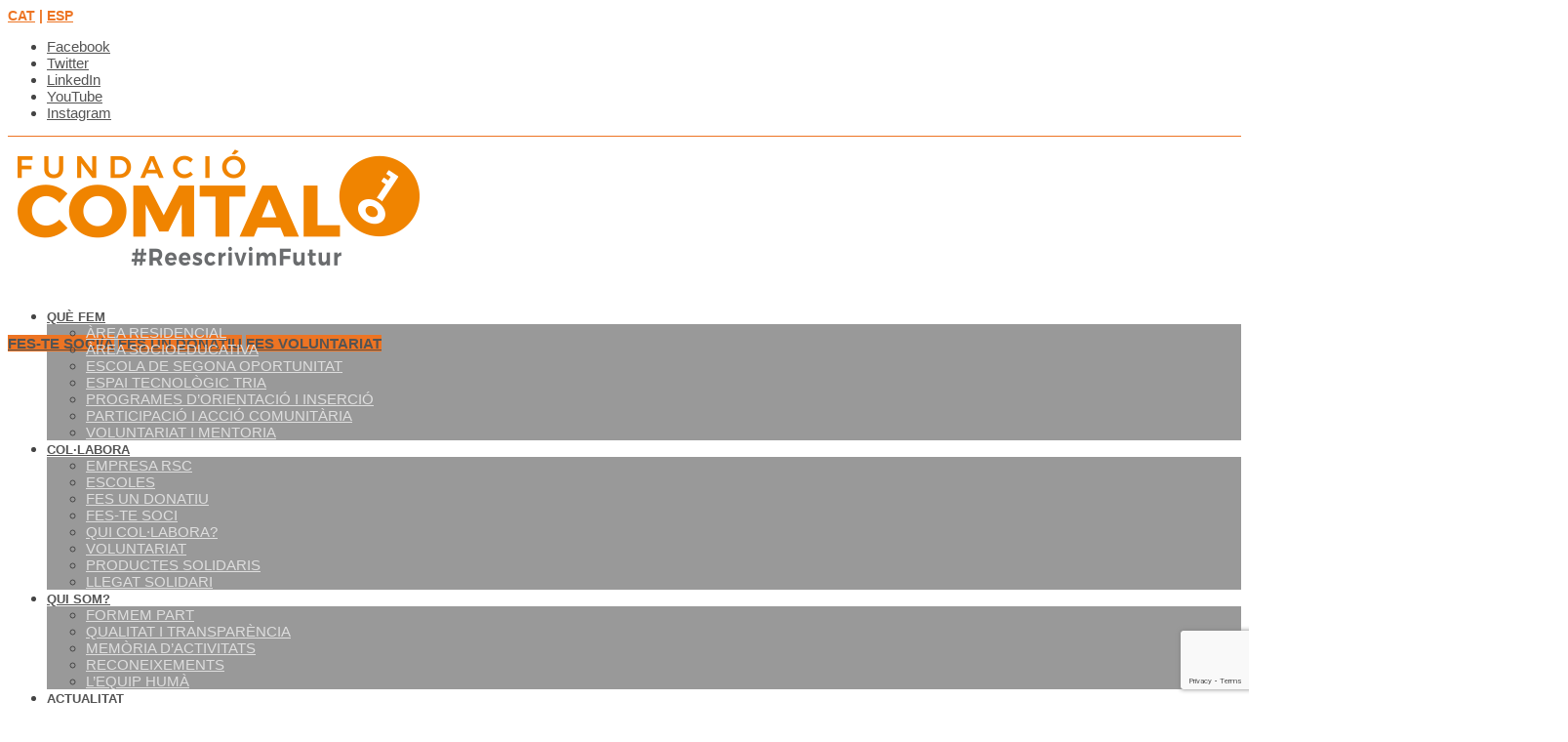

--- FILE ---
content_type: text/html; charset=UTF-8
request_url: https://comtal.org/mes-que-mai-al-seu-costat/
body_size: 22766
content:
<!DOCTYPE html>
<!--[if lt IE 7 ]><html class="ie ie6" lang="en"> <![endif]-->
<!--[if IE 7 ]><html class="ie ie7" lang="en"> <![endif]-->
<!--[if IE 8 ]><html class="ie ie8" lang="en"> <![endif]-->
<!--[if (gte IE 9)|!(IE)]><!--><html lang="ca" prefix="og: https://ogp.me/ns#"> <!--<![endif]-->
<head>

<!-- Basic Page Needs 
========================================================= -->
<meta charset="UTF-8">
<title>Fundació Comtal MÉS QUE MAI, AL SEU COSTAT #APROPENLADISTÀNCIA - Fundació Comtal</title>

<!--[if lt IE 9]>
	<script src="https://html5shim.googlecode.com/svn/trunk/html5.js"></script>
<![endif]-->


<!-- Mobile Specific Metas & Favicons
========================================================= -->
<meta name="viewport" content="width=device-width, initial-scale=1.0, maximum-scale=1.0">






<!-- WordPress Stuff
========================================================= -->
<link rel="pingback" href="https://comtal.org/xmlrpc.php" />

	<style>img:is([sizes="auto" i], [sizes^="auto," i]) { contain-intrinsic-size: 3000px 1500px }</style>
	<link rel="alternate" hreflang="ca" href="https://comtal.org/mes-que-mai-al-seu-costat/" />
<link rel="alternate" hreflang="es-es" href="https://comtal.org/es/mas-que-nunca-a-su-lado-cercaenladistancia/" />
<link rel="alternate" hreflang="x-default" href="https://comtal.org/mes-que-mai-al-seu-costat/" />

<!-- Search Engine Optimization by Rank Math - https://rankmath.com/ -->
<meta name="robots" content="follow, index, max-snippet:-1, max-video-preview:-1, max-image-preview:large"/>
<link rel="canonical" href="https://comtal.org/mes-que-mai-al-seu-costat/" />
<meta property="og:locale" content="ca_ES" />
<meta property="og:type" content="article" />
<meta property="og:title" content="MÉS QUE MAI, AL SEU COSTAT #APROPENLADISTÀNCIA - Fundació Comtal" />
<meta property="og:description" content="Els infants i joves que atenem necessiten més que mai que estiguem al seu costat, que estigueu al seu costat. La crisi sanitària provocada pel Covid-19 està agreujant les situacions [&hellip;]" />
<meta property="og:url" content="https://comtal.org/mes-que-mai-al-seu-costat/" />
<meta property="og:site_name" content="Fundació Comtal" />
<meta property="article:publisher" content="https://www.facebook.com/FundacioComtal" />
<meta property="article:section" content="Col·laboradors" />
<meta property="og:updated_time" content="2020-08-19T14:29:40+00:00" />
<meta property="og:image" content="https://comtal.org/wp-content/uploads/FC-2018-10-18-23-1-e1596008389433.jpg" />
<meta property="og:image:secure_url" content="https://comtal.org/wp-content/uploads/FC-2018-10-18-23-1-e1596008389433.jpg" />
<meta property="og:image:width" content="1763" />
<meta property="og:image:height" content="997" />
<meta property="og:image:alt" content="MÉS QUE MAI, AL SEU COSTAT #APROPENLADISTÀNCIA" />
<meta property="og:image:type" content="image/jpeg" />
<meta property="article:published_time" content="2020-04-08T17:22:18+00:00" />
<meta property="article:modified_time" content="2020-08-19T14:29:40+00:00" />
<meta name="twitter:card" content="summary_large_image" />
<meta name="twitter:title" content="MÉS QUE MAI, AL SEU COSTAT #APROPENLADISTÀNCIA - Fundació Comtal" />
<meta name="twitter:description" content="Els infants i joves que atenem necessiten més que mai que estiguem al seu costat, que estigueu al seu costat. La crisi sanitària provocada pel Covid-19 està agreujant les situacions [&hellip;]" />
<meta name="twitter:site" content="@FundacioComtal" />
<meta name="twitter:creator" content="@FundacioComtal" />
<meta name="twitter:image" content="https://comtal.org/wp-content/uploads/FC-2018-10-18-23-1-e1596008389433.jpg" />
<meta name="twitter:label1" content="Written by" />
<meta name="twitter:data1" content="Fundació Comtal" />
<meta name="twitter:label2" content="Time to read" />
<meta name="twitter:data2" content="5 minutes" />
<script type="application/ld+json" class="rank-math-schema">{"@context":"https://schema.org","@graph":[{"@type":"Organization","@id":"https://comtal.org/#organization","name":"Fundaci\u00f3 Comtal","url":"https://comtal.org","sameAs":["https://www.facebook.com/FundacioComtal","https://twitter.com/FundacioComtal","https://www.instagram.com/fundaciocomtal"],"logo":{"@type":"ImageObject","@id":"https://comtal.org/#logo","url":"https://comtal.org/wp-content/uploads/Logo_FundacioComtal.png","contentUrl":"https://comtal.org/wp-content/uploads/Logo_FundacioComtal.png","caption":"Fundaci\u00f3 Comtal","inLanguage":"ca","width":"431","height":"130"}},{"@type":"WebSite","@id":"https://comtal.org/#website","url":"https://comtal.org","name":"Fundaci\u00f3 Comtal","publisher":{"@id":"https://comtal.org/#organization"},"inLanguage":"ca"},{"@type":"ImageObject","@id":"https://comtal.org/wp-content/uploads/FC-2018-10-18-23-1-e1596008389433.jpg","url":"https://comtal.org/wp-content/uploads/FC-2018-10-18-23-1-e1596008389433.jpg","width":"1763","height":"997","inLanguage":"ca"},{"@type":"BreadcrumbList","@id":"https://comtal.org/mes-que-mai-al-seu-costat/#breadcrumb","itemListElement":[{"@type":"ListItem","position":"1","item":{"@id":"https://comtal.org","name":"Inici"}},{"@type":"ListItem","position":"2","item":{"@id":"https://comtal.org/mes-que-mai-al-seu-costat/","name":"M\u00c9S QUE MAI, AL SEU COSTAT #APROPENLADIST\u00c0NCIA"}}]},{"@type":"WebPage","@id":"https://comtal.org/mes-que-mai-al-seu-costat/#webpage","url":"https://comtal.org/mes-que-mai-al-seu-costat/","name":"M\u00c9S QUE MAI, AL SEU COSTAT #APROPENLADIST\u00c0NCIA - Fundaci\u00f3 Comtal","datePublished":"2020-04-08T17:22:18+00:00","dateModified":"2020-08-19T14:29:40+00:00","isPartOf":{"@id":"https://comtal.org/#website"},"primaryImageOfPage":{"@id":"https://comtal.org/wp-content/uploads/FC-2018-10-18-23-1-e1596008389433.jpg"},"inLanguage":"ca","breadcrumb":{"@id":"https://comtal.org/mes-que-mai-al-seu-costat/#breadcrumb"}},{"@type":"Person","@id":"https://comtal.org/author/comunicacio/","name":"Fundaci\u00f3 Comtal","url":"https://comtal.org/author/comunicacio/","image":{"@type":"ImageObject","@id":"https://secure.gravatar.com/avatar/cf4b14ddc5b226d8204c46dbe273c02f?s=96&amp;d=mm&amp;r=g","url":"https://secure.gravatar.com/avatar/cf4b14ddc5b226d8204c46dbe273c02f?s=96&amp;d=mm&amp;r=g","caption":"Fundaci\u00f3 Comtal","inLanguage":"ca"},"sameAs":["http://wwww.comtal.org"],"worksFor":{"@id":"https://comtal.org/#organization"}},{"@type":"BlogPosting","headline":"M\u00c9S QUE MAI, AL SEU COSTAT #APROPENLADIST\u00c0NCIA - Fundaci\u00f3 Comtal","datePublished":"2020-04-08T17:22:18+00:00","dateModified":"2020-08-19T14:29:40+00:00","author":{"@id":"https://comtal.org/author/comunicacio/","name":"Fundaci\u00f3 Comtal"},"publisher":{"@id":"https://comtal.org/#organization"},"description":"Els infants i joves que atenem necessiten m\u00e9s que mai que estiguem al seu costat, que estigueu al seu costat.","name":"M\u00c9S QUE MAI, AL SEU COSTAT #APROPENLADIST\u00c0NCIA - Fundaci\u00f3 Comtal","@id":"https://comtal.org/mes-que-mai-al-seu-costat/#richSnippet","isPartOf":{"@id":"https://comtal.org/mes-que-mai-al-seu-costat/#webpage"},"image":{"@id":"https://comtal.org/wp-content/uploads/FC-2018-10-18-23-1-e1596008389433.jpg"},"inLanguage":"ca","mainEntityOfPage":{"@id":"https://comtal.org/mes-que-mai-al-seu-costat/#webpage"}}]}</script>
<!-- /Rank Math WordPress SEO plugin -->

<link rel='dns-prefetch' href='//maps.googleapis.com' />
<link rel='dns-prefetch' href='//meet.jit.si' />
<link rel='dns-prefetch' href='//www.googletagmanager.com' />
<link rel='dns-prefetch' href='//fonts.googleapis.com' />
<link rel="alternate" type="application/rss+xml" title="Fundació Comtal &raquo; Canal d&#039;informació" href="https://comtal.org/feed/" />
<link rel="alternate" type="application/rss+xml" title="Fundació Comtal &raquo; Canal dels comentaris" href="https://comtal.org/comments/feed/" />
<script type="text/javascript">
/* <![CDATA[ */
window._wpemojiSettings = {"baseUrl":"https:\/\/s.w.org\/images\/core\/emoji\/15.0.3\/72x72\/","ext":".png","svgUrl":"https:\/\/s.w.org\/images\/core\/emoji\/15.0.3\/svg\/","svgExt":".svg","source":{"concatemoji":"https:\/\/comtal.org\/wp-includes\/js\/wp-emoji-release.min.js?ver=09da0977bfd4ea8304b758ce15cb019f"}};
/*! This file is auto-generated */
!function(i,n){var o,s,e;function c(e){try{var t={supportTests:e,timestamp:(new Date).valueOf()};sessionStorage.setItem(o,JSON.stringify(t))}catch(e){}}function p(e,t,n){e.clearRect(0,0,e.canvas.width,e.canvas.height),e.fillText(t,0,0);var t=new Uint32Array(e.getImageData(0,0,e.canvas.width,e.canvas.height).data),r=(e.clearRect(0,0,e.canvas.width,e.canvas.height),e.fillText(n,0,0),new Uint32Array(e.getImageData(0,0,e.canvas.width,e.canvas.height).data));return t.every(function(e,t){return e===r[t]})}function u(e,t,n){switch(t){case"flag":return n(e,"\ud83c\udff3\ufe0f\u200d\u26a7\ufe0f","\ud83c\udff3\ufe0f\u200b\u26a7\ufe0f")?!1:!n(e,"\ud83c\uddfa\ud83c\uddf3","\ud83c\uddfa\u200b\ud83c\uddf3")&&!n(e,"\ud83c\udff4\udb40\udc67\udb40\udc62\udb40\udc65\udb40\udc6e\udb40\udc67\udb40\udc7f","\ud83c\udff4\u200b\udb40\udc67\u200b\udb40\udc62\u200b\udb40\udc65\u200b\udb40\udc6e\u200b\udb40\udc67\u200b\udb40\udc7f");case"emoji":return!n(e,"\ud83d\udc26\u200d\u2b1b","\ud83d\udc26\u200b\u2b1b")}return!1}function f(e,t,n){var r="undefined"!=typeof WorkerGlobalScope&&self instanceof WorkerGlobalScope?new OffscreenCanvas(300,150):i.createElement("canvas"),a=r.getContext("2d",{willReadFrequently:!0}),o=(a.textBaseline="top",a.font="600 32px Arial",{});return e.forEach(function(e){o[e]=t(a,e,n)}),o}function t(e){var t=i.createElement("script");t.src=e,t.defer=!0,i.head.appendChild(t)}"undefined"!=typeof Promise&&(o="wpEmojiSettingsSupports",s=["flag","emoji"],n.supports={everything:!0,everythingExceptFlag:!0},e=new Promise(function(e){i.addEventListener("DOMContentLoaded",e,{once:!0})}),new Promise(function(t){var n=function(){try{var e=JSON.parse(sessionStorage.getItem(o));if("object"==typeof e&&"number"==typeof e.timestamp&&(new Date).valueOf()<e.timestamp+604800&&"object"==typeof e.supportTests)return e.supportTests}catch(e){}return null}();if(!n){if("undefined"!=typeof Worker&&"undefined"!=typeof OffscreenCanvas&&"undefined"!=typeof URL&&URL.createObjectURL&&"undefined"!=typeof Blob)try{var e="postMessage("+f.toString()+"("+[JSON.stringify(s),u.toString(),p.toString()].join(",")+"));",r=new Blob([e],{type:"text/javascript"}),a=new Worker(URL.createObjectURL(r),{name:"wpTestEmojiSupports"});return void(a.onmessage=function(e){c(n=e.data),a.terminate(),t(n)})}catch(e){}c(n=f(s,u,p))}t(n)}).then(function(e){for(var t in e)n.supports[t]=e[t],n.supports.everything=n.supports.everything&&n.supports[t],"flag"!==t&&(n.supports.everythingExceptFlag=n.supports.everythingExceptFlag&&n.supports[t]);n.supports.everythingExceptFlag=n.supports.everythingExceptFlag&&!n.supports.flag,n.DOMReady=!1,n.readyCallback=function(){n.DOMReady=!0}}).then(function(){return e}).then(function(){var e;n.supports.everything||(n.readyCallback(),(e=n.source||{}).concatemoji?t(e.concatemoji):e.wpemoji&&e.twemoji&&(t(e.twemoji),t(e.wpemoji)))}))}((window,document),window._wpemojiSettings);
/* ]]> */
</script>
<link rel='stylesheet' id='basic-css' href='https://comtal.org/wp-content/themes/inovado/framework/css/basic.css?ver=1' type='text/css' media='all' />
<link rel='stylesheet' id='headers-css' href='https://comtal.org/wp-content/themes/inovado/framework/css/headers.css?ver=1' type='text/css' media='all' />
<link rel='stylesheet' id='bootstrap-css' href='https://comtal.org/wp-content/themes/inovado/framework/css/bootstrap.css?ver=1' type='text/css' media='all' />
<link rel='stylesheet' id='shortcodes-css' href='https://comtal.org/wp-content/themes/inovado/framework/css/shortcodes.css?ver=1' type='text/css' media='all' />
<link rel='stylesheet' id='flexslider-css' href='https://comtal.org/wp-content/plugins/js_composer/assets/lib/flexslider/flexslider.min.css?ver=6.7.0' type='text/css' media='all' />
<link rel='stylesheet' id='prettyPhoto-css' href='https://comtal.org/wp-content/themes/inovado/framework/css/prettyPhoto.css?ver=1' type='text/css' media='all' />
<link rel='stylesheet' id='stylesheet-css' href='https://comtal.org/wp-content/themes/inovado/style.css?ver=1' type='text/css' media='all' />
<link rel='stylesheet' id='retina-css' href='https://comtal.org/wp-content/themes/inovado/framework/css/retina.css?ver=1' type='text/css' media='only screen and (-webkit-min-device-pixel-ratio: 2)' />
<link rel='stylesheet' id='skeleton-css' href='https://comtal.org/wp-content/themes/inovado/framework/css/skeleton.css?ver=1' type='text/css' media='all' />
<link rel='stylesheet' id='responsive-css' href='https://comtal.org/wp-content/themes/inovado/framework/css/responsive.css?ver=1' type='text/css' media='all' />
<style id='wp-emoji-styles-inline-css' type='text/css'>

	img.wp-smiley, img.emoji {
		display: inline !important;
		border: none !important;
		box-shadow: none !important;
		height: 1em !important;
		width: 1em !important;
		margin: 0 0.07em !important;
		vertical-align: -0.1em !important;
		background: none !important;
		padding: 0 !important;
	}
</style>
<link rel='stylesheet' id='wp-block-library-css' href='https://comtal.org/wp-includes/css/dist/block-library/style.min.css?ver=09da0977bfd4ea8304b758ce15cb019f' type='text/css' media='all' />
<style id='classic-theme-styles-inline-css' type='text/css'>
/*! This file is auto-generated */
.wp-block-button__link{color:#fff;background-color:#32373c;border-radius:9999px;box-shadow:none;text-decoration:none;padding:calc(.667em + 2px) calc(1.333em + 2px);font-size:1.125em}.wp-block-file__button{background:#32373c;color:#fff;text-decoration:none}
</style>
<style id='global-styles-inline-css' type='text/css'>
:root{--wp--preset--aspect-ratio--square: 1;--wp--preset--aspect-ratio--4-3: 4/3;--wp--preset--aspect-ratio--3-4: 3/4;--wp--preset--aspect-ratio--3-2: 3/2;--wp--preset--aspect-ratio--2-3: 2/3;--wp--preset--aspect-ratio--16-9: 16/9;--wp--preset--aspect-ratio--9-16: 9/16;--wp--preset--color--black: #000000;--wp--preset--color--cyan-bluish-gray: #abb8c3;--wp--preset--color--white: #ffffff;--wp--preset--color--pale-pink: #f78da7;--wp--preset--color--vivid-red: #cf2e2e;--wp--preset--color--luminous-vivid-orange: #ff6900;--wp--preset--color--luminous-vivid-amber: #fcb900;--wp--preset--color--light-green-cyan: #7bdcb5;--wp--preset--color--vivid-green-cyan: #00d084;--wp--preset--color--pale-cyan-blue: #8ed1fc;--wp--preset--color--vivid-cyan-blue: #0693e3;--wp--preset--color--vivid-purple: #9b51e0;--wp--preset--gradient--vivid-cyan-blue-to-vivid-purple: linear-gradient(135deg,rgba(6,147,227,1) 0%,rgb(155,81,224) 100%);--wp--preset--gradient--light-green-cyan-to-vivid-green-cyan: linear-gradient(135deg,rgb(122,220,180) 0%,rgb(0,208,130) 100%);--wp--preset--gradient--luminous-vivid-amber-to-luminous-vivid-orange: linear-gradient(135deg,rgba(252,185,0,1) 0%,rgba(255,105,0,1) 100%);--wp--preset--gradient--luminous-vivid-orange-to-vivid-red: linear-gradient(135deg,rgba(255,105,0,1) 0%,rgb(207,46,46) 100%);--wp--preset--gradient--very-light-gray-to-cyan-bluish-gray: linear-gradient(135deg,rgb(238,238,238) 0%,rgb(169,184,195) 100%);--wp--preset--gradient--cool-to-warm-spectrum: linear-gradient(135deg,rgb(74,234,220) 0%,rgb(151,120,209) 20%,rgb(207,42,186) 40%,rgb(238,44,130) 60%,rgb(251,105,98) 80%,rgb(254,248,76) 100%);--wp--preset--gradient--blush-light-purple: linear-gradient(135deg,rgb(255,206,236) 0%,rgb(152,150,240) 100%);--wp--preset--gradient--blush-bordeaux: linear-gradient(135deg,rgb(254,205,165) 0%,rgb(254,45,45) 50%,rgb(107,0,62) 100%);--wp--preset--gradient--luminous-dusk: linear-gradient(135deg,rgb(255,203,112) 0%,rgb(199,81,192) 50%,rgb(65,88,208) 100%);--wp--preset--gradient--pale-ocean: linear-gradient(135deg,rgb(255,245,203) 0%,rgb(182,227,212) 50%,rgb(51,167,181) 100%);--wp--preset--gradient--electric-grass: linear-gradient(135deg,rgb(202,248,128) 0%,rgb(113,206,126) 100%);--wp--preset--gradient--midnight: linear-gradient(135deg,rgb(2,3,129) 0%,rgb(40,116,252) 100%);--wp--preset--font-size--small: 13px;--wp--preset--font-size--medium: 20px;--wp--preset--font-size--large: 36px;--wp--preset--font-size--x-large: 42px;--wp--preset--spacing--20: 0.44rem;--wp--preset--spacing--30: 0.67rem;--wp--preset--spacing--40: 1rem;--wp--preset--spacing--50: 1.5rem;--wp--preset--spacing--60: 2.25rem;--wp--preset--spacing--70: 3.38rem;--wp--preset--spacing--80: 5.06rem;--wp--preset--shadow--natural: 6px 6px 9px rgba(0, 0, 0, 0.2);--wp--preset--shadow--deep: 12px 12px 50px rgba(0, 0, 0, 0.4);--wp--preset--shadow--sharp: 6px 6px 0px rgba(0, 0, 0, 0.2);--wp--preset--shadow--outlined: 6px 6px 0px -3px rgba(255, 255, 255, 1), 6px 6px rgba(0, 0, 0, 1);--wp--preset--shadow--crisp: 6px 6px 0px rgba(0, 0, 0, 1);}:where(.is-layout-flex){gap: 0.5em;}:where(.is-layout-grid){gap: 0.5em;}body .is-layout-flex{display: flex;}.is-layout-flex{flex-wrap: wrap;align-items: center;}.is-layout-flex > :is(*, div){margin: 0;}body .is-layout-grid{display: grid;}.is-layout-grid > :is(*, div){margin: 0;}:where(.wp-block-columns.is-layout-flex){gap: 2em;}:where(.wp-block-columns.is-layout-grid){gap: 2em;}:where(.wp-block-post-template.is-layout-flex){gap: 1.25em;}:where(.wp-block-post-template.is-layout-grid){gap: 1.25em;}.has-black-color{color: var(--wp--preset--color--black) !important;}.has-cyan-bluish-gray-color{color: var(--wp--preset--color--cyan-bluish-gray) !important;}.has-white-color{color: var(--wp--preset--color--white) !important;}.has-pale-pink-color{color: var(--wp--preset--color--pale-pink) !important;}.has-vivid-red-color{color: var(--wp--preset--color--vivid-red) !important;}.has-luminous-vivid-orange-color{color: var(--wp--preset--color--luminous-vivid-orange) !important;}.has-luminous-vivid-amber-color{color: var(--wp--preset--color--luminous-vivid-amber) !important;}.has-light-green-cyan-color{color: var(--wp--preset--color--light-green-cyan) !important;}.has-vivid-green-cyan-color{color: var(--wp--preset--color--vivid-green-cyan) !important;}.has-pale-cyan-blue-color{color: var(--wp--preset--color--pale-cyan-blue) !important;}.has-vivid-cyan-blue-color{color: var(--wp--preset--color--vivid-cyan-blue) !important;}.has-vivid-purple-color{color: var(--wp--preset--color--vivid-purple) !important;}.has-black-background-color{background-color: var(--wp--preset--color--black) !important;}.has-cyan-bluish-gray-background-color{background-color: var(--wp--preset--color--cyan-bluish-gray) !important;}.has-white-background-color{background-color: var(--wp--preset--color--white) !important;}.has-pale-pink-background-color{background-color: var(--wp--preset--color--pale-pink) !important;}.has-vivid-red-background-color{background-color: var(--wp--preset--color--vivid-red) !important;}.has-luminous-vivid-orange-background-color{background-color: var(--wp--preset--color--luminous-vivid-orange) !important;}.has-luminous-vivid-amber-background-color{background-color: var(--wp--preset--color--luminous-vivid-amber) !important;}.has-light-green-cyan-background-color{background-color: var(--wp--preset--color--light-green-cyan) !important;}.has-vivid-green-cyan-background-color{background-color: var(--wp--preset--color--vivid-green-cyan) !important;}.has-pale-cyan-blue-background-color{background-color: var(--wp--preset--color--pale-cyan-blue) !important;}.has-vivid-cyan-blue-background-color{background-color: var(--wp--preset--color--vivid-cyan-blue) !important;}.has-vivid-purple-background-color{background-color: var(--wp--preset--color--vivid-purple) !important;}.has-black-border-color{border-color: var(--wp--preset--color--black) !important;}.has-cyan-bluish-gray-border-color{border-color: var(--wp--preset--color--cyan-bluish-gray) !important;}.has-white-border-color{border-color: var(--wp--preset--color--white) !important;}.has-pale-pink-border-color{border-color: var(--wp--preset--color--pale-pink) !important;}.has-vivid-red-border-color{border-color: var(--wp--preset--color--vivid-red) !important;}.has-luminous-vivid-orange-border-color{border-color: var(--wp--preset--color--luminous-vivid-orange) !important;}.has-luminous-vivid-amber-border-color{border-color: var(--wp--preset--color--luminous-vivid-amber) !important;}.has-light-green-cyan-border-color{border-color: var(--wp--preset--color--light-green-cyan) !important;}.has-vivid-green-cyan-border-color{border-color: var(--wp--preset--color--vivid-green-cyan) !important;}.has-pale-cyan-blue-border-color{border-color: var(--wp--preset--color--pale-cyan-blue) !important;}.has-vivid-cyan-blue-border-color{border-color: var(--wp--preset--color--vivid-cyan-blue) !important;}.has-vivid-purple-border-color{border-color: var(--wp--preset--color--vivid-purple) !important;}.has-vivid-cyan-blue-to-vivid-purple-gradient-background{background: var(--wp--preset--gradient--vivid-cyan-blue-to-vivid-purple) !important;}.has-light-green-cyan-to-vivid-green-cyan-gradient-background{background: var(--wp--preset--gradient--light-green-cyan-to-vivid-green-cyan) !important;}.has-luminous-vivid-amber-to-luminous-vivid-orange-gradient-background{background: var(--wp--preset--gradient--luminous-vivid-amber-to-luminous-vivid-orange) !important;}.has-luminous-vivid-orange-to-vivid-red-gradient-background{background: var(--wp--preset--gradient--luminous-vivid-orange-to-vivid-red) !important;}.has-very-light-gray-to-cyan-bluish-gray-gradient-background{background: var(--wp--preset--gradient--very-light-gray-to-cyan-bluish-gray) !important;}.has-cool-to-warm-spectrum-gradient-background{background: var(--wp--preset--gradient--cool-to-warm-spectrum) !important;}.has-blush-light-purple-gradient-background{background: var(--wp--preset--gradient--blush-light-purple) !important;}.has-blush-bordeaux-gradient-background{background: var(--wp--preset--gradient--blush-bordeaux) !important;}.has-luminous-dusk-gradient-background{background: var(--wp--preset--gradient--luminous-dusk) !important;}.has-pale-ocean-gradient-background{background: var(--wp--preset--gradient--pale-ocean) !important;}.has-electric-grass-gradient-background{background: var(--wp--preset--gradient--electric-grass) !important;}.has-midnight-gradient-background{background: var(--wp--preset--gradient--midnight) !important;}.has-small-font-size{font-size: var(--wp--preset--font-size--small) !important;}.has-medium-font-size{font-size: var(--wp--preset--font-size--medium) !important;}.has-large-font-size{font-size: var(--wp--preset--font-size--large) !important;}.has-x-large-font-size{font-size: var(--wp--preset--font-size--x-large) !important;}
:where(.wp-block-post-template.is-layout-flex){gap: 1.25em;}:where(.wp-block-post-template.is-layout-grid){gap: 1.25em;}
:where(.wp-block-columns.is-layout-flex){gap: 2em;}:where(.wp-block-columns.is-layout-grid){gap: 2em;}
:root :where(.wp-block-pullquote){font-size: 1.5em;line-height: 1.6;}
</style>
<link rel='stylesheet' id='contact-form-7-css' href='https://comtal.org/wp-content/plugins/contact-form-7/includes/css/styles.css?ver=6.0.4' type='text/css' media='all' />
<link rel='stylesheet' id='cookie-notice-front-css' href='https://comtal.org/wp-content/plugins/cookie-notice/css/front.min.css?ver=2.5.5' type='text/css' media='all' />
<link rel='stylesheet' id='rs-plugin-settings-css' href='https://comtal.org/wp-content/plugins/revslider/public/assets/css/rs6.css?ver=6.2.6' type='text/css' media='all' />
<style id='rs-plugin-settings-inline-css' type='text/css'>
.tp-caption a{color:#2da0ce;text-shadow:none;-webkit-transition:all 0.2s ease-out;-moz-transition:all 0.2s ease-out;-o-transition:all 0.2s ease-out;-ms-transition:all 0.2s ease-out}.tp-caption a:hover{color:#666666}
</style>
<link rel='stylesheet' id='cms-navigation-style-base-css' href='https://comtal.org/wp-content/plugins/wpml-cms-nav/res/css/cms-navigation-base.css?ver=1.5.5' type='text/css' media='screen' />
<link rel='stylesheet' id='cms-navigation-style-css' href='https://comtal.org/wp-content/plugins/wpml-cms-nav/res/css/cms-navigation.css?ver=1.5.5' type='text/css' media='screen' />
<link rel='stylesheet' id='custom-style-css' href='https://comtal.org/wp-content/themes/inovado/framework/css/custom_script.css?ver=09da0977bfd4ea8304b758ce15cb019f' type='text/css' media='all' />
<style id='custom-style-inline-css' type='text/css'>

        	
        	body{ font-family: arial, Arial, Helvetica, sans-serif; font-size: 15px; font-weight: normal; color: #444444; }

			h1{ font-family: arial, Arial, Helvetica, sans-serif; font-size: 28px; font-weight: normal; color: #666666; }
			h2{ font-family: arial, Arial, Helvetica, sans-serif; font-size: 23px; font-weight: normal; color: #666666; }
			h3{ font-family: arial, Arial, Helvetica, sans-serif; font-size: 18px; font-weight: normal; color: #666666; }
			h4{ font-family: arial, Arial, Helvetica, sans-serif; font-size: 16px; font-weight: normal; color: #666666; }
			h5{ font-family: arial, Arial, Helvetica, sans-serif; font-size: 15px; font-weight: normal; color: #666666; }
			h6{ font-family: arial, Arial, Helvetica, sans-serif; font-size: 14px; font-weight: normal; color: #666666; }

			h1 a, h2 a, h3 a, h4 a, h5 a, h6 a, h1 a:visited, h2 a:visited, h3 a:visited, h4 a:visited, h5 a:visited, h6 a:visited  { font-weight: inherit; color: inherit; }

			h1 a:hover, h2 a:hover, h3 a:hover, h4 a:hover, h5 a:hover, h6 a:hover, a:hover h1, a:hover h2, a:hover h3, a:hover h4, a:hover h5, a:hover h6 { color: #ed7423; }

			.callus{ font-family: helvetica, Arial, Helvetica, sans-serif; font-size: 14px; font-weight: bold; color: #ed7423 !important; }

			a, a:visited{ color: #545454; }
			a:hover, a:focus{ color: #ed7423; }
			#infobar{ position: fixed; }

			#topbar{ background: #ffffff; border-bottom: 1px solid #ed7423; }
			#topbar .callus { color: #ed7423; }
			#topbar .callus a { color: #ed7423; }
			#topbar .callus a:hover { color: #ed7423; }

			.header{ background: #ffffff; }
			.header .slogan{ font-family: helvetica, Arial, Helvetica, sans-serif; font-size: 16px; font-weight: bold; color: #545454; }

			/* Header V1 ------------------------------------------------------------------------ */  

			#header { height: 200px; }
			#header .logo{ margin-top: 10; }
			#header .select-menu{ background: #ffffff }

			#header #navigation ul#nav > li { height: 200px; }
			#header #navigation ul#nav > li > a { height: 197px; line-height: 197px; }
			#header #navigation ul#nav li .sub-menu{ top: 197px; }
			#header #header-searchform{ margin-top: 50; }
			#header #header-cart{ margin-top: 50; }

			#header #navigation ul#nav > li > a { font-family: arial, Arial, Helvetica, sans-serif; font-size: 13px; font-weight: bold; color: #545454; }
			#header #navigation ul#nav > li > a:hover { color: #545454; border-color: #545454; }
			#header #navigation ul#nav > li.current-menu-item > a,
			#header #navigation ul#nav > li.current-menu-item > a:hover,
			#header #navigation ul#nav > li.current-page-ancestor > a,
			#header #navigation ul#nav > li.current-page-ancestor > a:hover,
			#header #navigation ul#nav > li.current-menu-ancestor > a,
			#header #navigation ul#nav > li.current-menu-ancestor > a:hover,
			#header #navigation ul#nav > li.current-menu-parent > a,
			#header #navigation ul#nav > li.current-menu-parent > a:hover,
			#header #navigation ul#nav > li.current_page_ancestor > a,
			#header #navigation ul#nav > li.current_page_ancestor > a:hover { color: #ed7423; border-color: #ed7423; }

			/* Header V2 ------------------------------------------------------------------------ */  

			#header-v2 .header-v2-container{ height: 150px; }
			#header-v2 .logo{ margin-top: 10px; }
			#header-v2 #header-searchform{ margin-top: 55px; }
			#header-v2 #header-cart{ margin-top: 55px; }
			#header-v2 .slogan{ margin-top: 60px; }
			#header-v2 #navigation .sub-menu{ top: 41px; }

			#header-v2 #navigation ul#nav > li > a { font-family: arial, Arial, Helvetica, sans-serif; font-size: 13px; font-weight: bold; color: #545454; }
			#header-v2 #navigation ul#nav > li > a:hover { color: #545454; border-color: #545454; }
			#header-v2 #navigation ul#nav > li.current-menu-item > a,
			#header-v2 #navigation ul#nav > li.current-menu-item > a:hover,
			#header-v2 #navigation ul#nav > li.current-page-ancestor > a,
			#header-v2 #navigation ul#nav > li.current-page-ancestor > a:hover,
			#header-v2 #navigation ul#nav > li.current-menu-ancestor > a,
			#header-v2 #navigation ul#nav > li.current-menu-ancestor > a:hover,
			#header-v2 #navigation ul#nav > li.current-menu-parent > a,
			#header-v2 #navigation ul#nav > li.current-menu-parent > a:hover,
			#header-v2 #navigation ul#nav > li.current_page_ancestor > a,
			#header-v2 #navigation ul#nav > li.current_page_ancestor > a:hover { color: #ed7423; border-color: #ed7423; }

			#header-v2 #navigation ul#nav > li.current-menu-item > a:after,
			#header-v2 #navigation ul#nav > li.current-page-ancestor > a:after,
			#header-v2 #navigation ul#nav > li.current-menu-ancestor > a:after,
			#header-v2 #navigation ul#nav > li.current-menu-parent > a:after,
			#header-v2 #navigation ul#nav > li.current_page_ancestor > a:after{
				border-color: #ed7423 transparent transparent transparent;
			}

			/* Header V3 ------------------------------------------------------------------------ */  

			#header-v3 { height: 90px; }
			#header-v3 .logo{ margin-top: 33px; }
			#header-v3 #navigation ul{ margin-top: 26px; }
			#header-v3 #header-searchform{ margin-top: 30px; }
			#header-v3 #header-cart{ margin-top: 30px; }
			#header-v3 #navigation .sub-menu{ top: 37px; }

			#header-v3 #navigation ul#nav > li > a { font-family: arial, Arial, Helvetica, sans-serif; font-size: 13px; font-weight: bold; color: #545454; background: #ffffff; }

			#header-v3 #navigation ul#nav > li > a:hover, 
			#header-v3 #navigation ul#nav > li.sfHover > a  { background: #545454; }

			#header-v3 #navigation ul#nav > li.current-menu-item > a,
			#header-v3 #navigation ul#nav > li.current-menu-item > a:hover,
			#header-v3 #navigation ul#nav > li.current-page-ancestor > a,
			#header-v3 #navigation ul#nav > li.current-page-ancestor > a:hover,
			#header-v3 #navigation ul#nav > li.current-menu-ancestor > a,
			#header-v3 #navigation ul#nav > li.current-menu-ancestor > a:hover,
			#header-v3 #navigation ul#nav > li.current-menu-parent > a,
			#header-v3 #navigation ul#nav > li.current-menu-parent > a:hover,
			#header-v3 #navigation ul#nav > li.current_page_ancestor > a,
			#header-v3 #navigation ul#nav > li.current_page_ancestor > a:hover { background: #ed7423; }

			/* Header V4 ------------------------------------------------------------------------ */  

			#header-v4 .header-v4-container{ height: 90px; }
			#header-v4 .logo{ margin-top: 33px; }
			#header-v4 #header-searchform{ margin-top: 28px; }
			#header-v4 #header-cart{ margin-top: 28px; }
			#header-v4 .slogan{ margin-top: 33px; }
			#header-v4 #navigation .sub-menu{ top: 41px; }

			#header-v4 #navigation{ background: #555555; }
			#header-v4 #navigation ul#nav > li > a { font-family: arial, Arial, Helvetica, sans-serif; font-size: 13px; font-weight: bold; color: #545454; }

			#header-v4 #navigation ul#nav > li > a:hover, 
			#header-v4 #navigation ul#nav > li.sfHover > a { background: #545454; }

			#header-v4 #navigation ul#nav > li.current-menu-item > a,
			#header-v4 #navigation ul#nav > li.current-menu-item > a:hover,
			#header-v4 #navigation ul#nav > li.current-page-ancestor > a,
			#header-v4 #navigation ul#nav > li.current-page-ancestor > a:hover,
			#header-v4 #navigation ul#nav > li.current-menu-ancestor > a,
			#header-v4 #navigation ul#nav > li.current-menu-ancestor > a:hover,
			#header-v4 #navigation ul#nav > li.current-menu-parent > a,
			#header-v4 #navigation ul#nav > li.current-menu-parent > a:hover,
			#header-v4 #navigation ul#nav > li.current_page_ancestor > a,
			#header-v4 #navigation ul#nav > li.current_page_ancestor > a:hover { background: #ed7423; }

			/* Header V5 ------------------------------------------------------------------------ */  

			#header-v5 .header-v5-container{ height: 107px; }
			#header-v5 .logo{ margin-top: 33px; }
			#header-v5 .slogan{ margin-top: 4px; }
			#header-v5 #navigation .sub-menu{ top: 41px; }

			#header-v5 #navigation ul#nav > li > a { font-family: arial, Arial, Helvetica, sans-serif; font-size: 13px; font-weight: bold; color: #545454; }

			#header-v5 #navigation ul#nav > li > a:hover { color: #545454; }
			        
			#header-v5 #navigation ul#nav > li.current-menu-item > a,
			#header-v5 #navigation ul#nav > li.current-menu-item > a:hover,
			#header-v5 #navigation ul#nav > li.current-page-ancestor > a,
			#header-v5 #navigation ul#nav > li.current-page-ancestor > a:hover,
			#header-v5 #navigation ul#nav > li.current-menu-ancestor > a,
			#header-v5 #navigation ul#nav > li.current-menu-ancestor > a:hover,
			#header-v5 #navigation ul#nav > li.current-menu-parent > a,
			#header-v5 #navigation ul#nav > li.current-menu-parent > a:hover,
			#header-v5 #navigation ul#nav > li.current_page_ancestor > a,
			#header-v5 #navigation ul#nav > li.current_page_ancestor > a:hover { color: #ed7423; border-color:#ed7423; }

			/* Header V6 ------------------------------------------------------------------------ */  

			#header-v6 { height: 200px; }
			#header-v6 .logo{ margin-top: 10; }
			#header-v6 .select-menu{ background: #ffffff }

			#header-v6 #navigation ul#nav > li { height: 200px; }
			#header-v6 #navigation ul#nav > li > a { height: 197px; line-height: 197px; }
			#header-v6 #navigation .sub-menu{ top: 197px !important; }
			#header-v6 #header-searchform{ margin-top: 50; }
			#header-v6 #header-cart{ margin-top: 50; }

			#header-v6 #navigation ul#nav > li > a { font-family: arial, Arial, Helvetica, sans-serif; font-size: 13px; font-weight: bold; color: #545454; }
			#header-v6 #navigation ul#nav > li > a:hover { color: #545454; border-color: #545454; }
			#header-v6 #navigation ul#nav > li.current-menu-item > a,
			#header-v6 #navigation ul#nav > li.current-menu-item > a:hover,
			#header-v6 #navigation ul#nav > li.current-page-ancestor > a,
			#header-v6 #navigation ul#nav > li.current-page-ancestor > a:hover,
			#header-v6 #navigation ul#nav > li.current-menu-ancestor > a,
			#header-v6 #navigation ul#nav > li.current-menu-ancestor > a:hover,
			#header-v6 #navigation ul#nav > li.current-menu-parent > a,
			#header-v6 #navigation ul#nav > li.current-menu-parent > a:hover,
			#header-v6 #navigation ul#nav > li.current_page_ancestor > a,
			#header-v6 #navigation ul#nav > li.current_page_ancestor > a:hover { color: #ed7423; border-color: #ed7423; }

			#header-v6.header-megamenu #navigation > ul#nav > li.megamenu > ul > li{ border-color: #a5a5a5 !important; }
			#header-v6.header-megamenu #navigation .sub-menu ul li a,
			#header-v6.header-megamenu #navigation .sub-menu li a{ border-color: #a5a5a5 !important; }

			#navigation ul#nav > li.current-menu-item > a,
			#navigation ul#nav > li.current-page-ancestor > a,
			#navigation ul#nav > li.current-page-parent > a{ font-weight: 600 !important; }

			/* Sub-Menu Navigation ------------------------------------------------------------------------ */ 

			html body #navigation .sub-menu{ background: #999999 !important; border-color: #555555 !important; }
			html body #navigation .sub-menu li a,
			html body #navigation .sub-menu li .sub-menu li a,
			html body #navigation .sub-menu li .sub-menu li .sub-menu li a { font-family: arial, Arial, Helvetica, sans-serif !important; font-size: 15px !important; font-weight: normal !important; color: #dedede !important; }
			#navigation .sub-menu li{ border-color: #a5a5a5; }
			#navigation .sub-menu li a:hover,
			#navigation .sub-menu li .sub-menu li a:hover,
			#navigation .sub-menu li.current-menu-item a,
			#navigation .sub-menu li.current-menu-item a:hover,
			#navigation .sub-menu li.current_page_item a,
			#navigation .sub-menu li.current_page_item a:hover { color: #ffffff !important; }

			#navigation ul#nav > li > ul > li:last-child > a:hover{ border:none !important; }

			#title {
				background: #FFFFFF;
			    background-image: linear-gradient(bottom, #FAFAFA 0%, #FFFFFF 100%);
			    background-image: -o-linear-gradient(bottom, #FAFAFA 0%, #FFFFFF 100%);
			    background-image: -moz-linear-gradient(bottom, #FAFAFA 0%, #FFFFFF 100%);
			    background-image: -webkit-linear-gradient(bottom, #FAFAFA 0%, #FFFFFF 100%);
			    background-image: -ms-linear-gradient(bottom, #FAFAFA 0%, #FFFFFF 100%);
			    border-bottom: 1px solid #e4e4e4;
			    border-top: 1px solid #ed7423;
			}
			#title h1, #title .blog-h1 { font-family: arial, Arial, Helvetica, sans-serif; font-size: 18px; font-weight: normal; color: #666666; }
			#title h2, #title .blog-h2 { font-family: arial, Arial, Helvetica, sans-serif; font-size: 15px; font-weight: normal; color: #aaaaaa; }
			#title #breadcrumbs { color: #aaaaaa; }
			#title #breadcrumbs a { color: #aaaaaa; }
			#title #breadcrumbs a:hover { color: #ed7423; }

			#alt-title h1, #alt-title .blog-h1 { background:#ed7423; font-family: arial, Arial, Helvetica, sans-serif; font-size: 18px; font-weight: normal; color: #ffffff;  }
			#alt-title h2, #alt-title .blog-h2 { background:#ffffff; font-family: arial, Arial, Helvetica, sans-serif; font-size: 15px; font-weight: normal; color: #999999; }
			#alt-breadcrumbs, #no-title { background:#ffffff; border-bottom: 1px solid #e4e4e4; color: #999999; }
			#alt-title .grid{ opacity: 0.5; }
			#no-title  #breadcrumbs{ color: #999999; }
			#alt-breadcrumbs a, #no-title #breadcrumbs a { color: #999999; }
			#alt-breadcrumbs a:hover, #no-title #breadcrumbs a:hover { color: #ed7423; }

			#alt-title-2 h1, #alt-title-2 .blog-h1 { font-family: arial, Arial, Helvetica, sans-serif; font-size: 18px; font-weight: bold; color: #666666; }
			#alt-title-2 { background-color: #efef; border-top:1px solid #e4e4e4; border-bottom:1px solid #e4e4e4; }

			#alt-title-2 #breadcrumbs, #alt-title-2 #breadcrumbs a{ color: #999999; }
			#alt-title-2 #breadcrumbs a:hover{ color: #ed7423; }

			#sidebar .widget h3 { font-family: arial, Arial, Helvetica, sans-serif; font-size: 15px; font-weight: bold; color: #666666; }
  

			/* Twitter Bar ------------------------------------------------------------------------ */ 
	
			#twitterbar { font-family: arial, Arial, Helvetica, sans-serif; font-size: 13px; font-weight: normal; color: #ed7423; background: #ffffff; }
			#twitterbar .twitterpost a { color: #ed7423; }

			/* Footer ------------------------------------------------------------------------ */  
	
			#footer{ border-top: 10px solid #ed7423; }  
			#footer, #infobar { border-top-color: #ed7423; background: #ffffff; color:#333333; }
			#footer a, #infobar a{ color:#ed7423; }
			#footer a:hover, #infobar a:hover{ color:#333333; }
			#footer .widget h3, #infobar .widget h3 { font-family: arial, Arial, Helvetica, sans-serif; font-size: 15px; font-weight: normal !important; color: #333333 !important; border-bottom:1px solid #555555; }
			#infobar .no-widgets{ color:#333333; }

			/* Copyright ------------------------------------------------------------------------ */  
	        
			#copyright { background: #222222; color: #777777; }
			#copyright a { color: #888888; }
			#copyright a:hover { color: #ffffff; }

			/* Forms ------------------------------------------------------------------------ */  
	    
			input[type='text'], input[type='password'], input[type='email'], textarea, select, button, input[type='submit'], input[type='reset'], input[type='button'] { font-family: arial, Arial, Helvetica, sans-serif; font-size: 15px; }
	    
			/* Accent Color ------------------------------------------------------------------------ */ 
	
			::selection { background: #ed7423 }
			::-moz-selection { background: #ed7423 }
			.highlight { color: #ed7423 }
			.post-icon { background: #ed7423 }
			.single .post-tags a:hover { background: #ed7423; border-color: #ed7423; }
			#pagination a:hover { border-color: #ed7423; background: #ed7423; }
			#filters ul li a:hover { color: #ed7423 }
			#filters ul li a.active { color: #ed7423 }
			.portfolio-item:hover .portfolio-title { background: #ed7423; border-color: #ed7423; }
			.projects-nav a:hover,
			.post-navigation a:hover { background-color: #ed7423 }
			.sidenav li a:hover, .widget_wp_nav_menu_desc li a:hover { color: #ed7423 }
			.sidenav > li.current_page_item > a, .widget_wp_nav_menu_desc > li.current_page_item > a { border-left-color: #ed7423; color: #ed7423; }
			.sidenav > li.current_page_item > a, .sidenav > li.current_page_item > a:hover, .widget_wp_nav_menu_desc > li.current_page_item > a, .widget_wp_nav_menu_desc > li.current_page_item > a:hover { background-color: #ed7423; }
			.sidenav ul.children > li.current_page_item > a{ color: #ed7423 }
			#back-to-top a:hover { background-color: #ed7423 }
			.widget_tag_cloud a:hover { background: #ed7423; border-color: #ed7423; }
			.widget_flickr #flickr_tab a:hover { background: #ed7423; border-color: #ed7423; }
			.widget_portfolio .portfolio-widget-item .portfolio-pic:hover { background: #ed7423; border-color: #ed7423; }
			#footer .widget_tag_cloud a:hover,
			#infobar .widget_tag_cloud a:hover { background: #ed7423; border-color: #ed7423; }
			#footer .widget_flickr #flickr_tab a:hover,
			#infobar .widget_flickr #flickr_tab a:hover { background: #ed7423; border-color: #ed7423; }
			#footer .widget_portfolio .portfolio-widget-item .portfolio-pic:hover,
			#infobar .widget_portfolio .portfolio-widget-item .portfolio-pic:hover { background: #ed7423; border-color: #ed7423; }
			.flex-direction-nav a:hover { background-color: #ed7423 }
			a.button.alternative-1 { background: #ed7423; border-color: #ed7423; }
			.gallery img:hover { background: #ed7423; border-color: #ed7423 !important; }
			.skillbar .skill-percentage { background: #ed7423 }
			.latest-blog .blog-item:hover h4 { color: #ed7423 }
			.tp-caption.big_colorbg{ background: #ed7423; }
			.tp-caption.medium_colorbg{ background: #ed7423; }
			.tp-caption.small_colorbg{ background: #ed7423; }
			.tp-caption.customfont_color{ color: #ed7423; }
			.tp-caption a { color: #ed7423; }
			.tp-leftarrow.default:hover,
			.tp-rightarrow.default:hover { background-color: #ed7423 !important; }
			.wooslider-direction-nav a:hover { background-color: #ed7423; }

			/* WooCommerce */

			.product .onsale{ background: #ed7423; }
			.woocommerce button, .woocommerce input[type=submit]{ color: #ed7423; }
			.products li .price{ color: #ed7423; }
			.product .price{ color: #ed7423; }
			.woocommerce-tabs .panel h2{ color: #ed7423; }
			.checkout .shop_table .total{ color: #ed7423; }
			.woocommerce .form-row input[type=submit], 
			.woocommerce .form-row button{ color: #ed7423; }

        
</style>
<link rel='stylesheet' id='evcal_google_fonts-css' href='https://fonts.googleapis.com/css?family=Noto+Sans%3A400%2C400italic%2C700%7CPoppins%3A700%2C800%2C900&#038;subset=latin%2Clatin-ext&#038;ver=4.8.2' type='text/css' media='all' />
<link rel='stylesheet' id='evcal_cal_default-css' href='//comtal.org/wp-content/plugins/eventON/assets/css/eventon_styles.css?ver=4.8.2' type='text/css' media='all' />
<link rel='stylesheet' id='evo_font_icons-css' href='//comtal.org/wp-content/plugins/eventON/assets/fonts/all.css?ver=4.8.2' type='text/css' media='all' />
<link rel='stylesheet' id='eventon_dynamic_styles-css' href='//comtal.org/wp-content/plugins/eventON/assets/css/eventon_dynamic_styles.css?ver=4.8.2' type='text/css' media='all' />
<link rel='stylesheet' id='uacf7-frontend-style-css' href='https://comtal.org/wp-content/plugins/ultimate-addons-for-contact-form-7/assets/css/uacf7-frontend.css?ver=09da0977bfd4ea8304b758ce15cb019f' type='text/css' media='all' />
<link rel='stylesheet' id='uacf7-form-style-css' href='https://comtal.org/wp-content/plugins/ultimate-addons-for-contact-form-7/assets/css/form-style.css?ver=09da0977bfd4ea8304b758ce15cb019f' type='text/css' media='all' />
<link rel='stylesheet' id='evo_el_styles-css' href='//comtal.org/wp-content/plugins/eventon-event-lists/assets/el_styles.css?ver=09da0977bfd4ea8304b758ce15cb019f' type='text/css' media='all' />
<link rel='stylesheet' id='evo_fc_styles-css' href='https://comtal.org/wp-content/plugins/eventon-full-cal/assets/fc_styles.css?ver=1.1.12' type='text/css' media='all' />
<link rel='stylesheet' id='cf7cf-style-css' href='https://comtal.org/wp-content/plugins/cf7-conditional-fields/style.css?ver=2.5.9' type='text/css' media='all' />
<link rel='stylesheet' id='cp-animate-slide-css' href='https://comtal.org/wp-content/plugins/convertplug/modules/assets/css/minified-animation/slide.min.css?ver=3.5.31' type='text/css' media='all' />
<link rel='stylesheet' id='convert-plus-module-main-style-css' href='https://comtal.org/wp-content/plugins/convertplug/modules/assets/css/cp-module-main.css?ver=3.5.31' type='text/css' media='all' />
<link rel='stylesheet' id='convert-plus-slide-in-style-css' href='https://comtal.org/wp-content/plugins/convertplug/modules/slide_in/assets/css/slide_in.min.css?ver=3.5.31' type='text/css' media='all' />
<link rel='stylesheet' id='custom-css' href='https://comtal.org/wp-content/themes/inovado/custom/custom_style.css?ver=1' type='text/css' media='all' />
<script type="text/javascript" src="https://comtal.org/wp-includes/js/jquery/jquery.min.js?ver=3.7.1" id="jquery-core-js"></script>
<script type="text/javascript" src="https://comtal.org/wp-includes/js/jquery/jquery-migrate.min.js?ver=3.4.1" id="jquery-migrate-js"></script>
<script type="text/javascript" src="https://comtal.org/wp-content/plugins/revslider/public/assets/js/rbtools.min.js?ver=6.0.2" id="tp-tools-js"></script>
<script type="text/javascript" src="https://comtal.org/wp-content/plugins/revslider/public/assets/js/rs6.min.js?ver=6.2.6" id="revmin-js"></script>
<script type="text/javascript" src="https://comtal.org/wp-content/themes/inovado/framework/js/easing.js?ver=1.3" id="easing-js"></script>
<script type="text/javascript" src="https://comtal.org/wp-content/themes/inovado/framework/js/fitvids.js?ver=1.0" id="fitvids-js"></script>
<script type="text/javascript" id="evo-inlinescripts-header-js-after">
/* <![CDATA[ */
jQuery(document).ready(function($){});
/* ]]> */
</script>

<!-- Google tag (gtag.js) snippet added by Site Kit -->

<!-- Google Ads snippet added by Site Kit -->

<!-- Google Analytics snippet added by Site Kit -->
<script type="text/javascript" src="https://www.googletagmanager.com/gtag/js?id=G-8CQ0D2ZY1F" id="google_gtagjs-js" async></script>
<script type="text/javascript" id="google_gtagjs-js-after">
/* <![CDATA[ */
window.dataLayer = window.dataLayer || [];function gtag(){dataLayer.push(arguments);}
gtag("set","linker",{"domains":["comtal.org"]});
gtag("js", new Date());
gtag("set", "developer_id.dZTNiMT", true);
gtag("config", "G-8CQ0D2ZY1F");
gtag("config", "AW-953852005");
/* ]]> */
</script>

<!-- End Google tag (gtag.js) snippet added by Site Kit -->
<link rel="https://api.w.org/" href="https://comtal.org/wp-json/" /><link rel="alternate" title="JSON" type="application/json" href="https://comtal.org/wp-json/wp/v2/posts/18551" /><link rel="EditURI" type="application/rsd+xml" title="RSD" href="https://comtal.org/xmlrpc.php?rsd" />

<link rel='shortlink' href='https://comtal.org/?p=18551' />
<link rel="alternate" title="oEmbed (JSON)" type="application/json+oembed" href="https://comtal.org/wp-json/oembed/1.0/embed?url=https%3A%2F%2Fcomtal.org%2Fmes-que-mai-al-seu-costat%2F" />
<link rel="alternate" title="oEmbed (XML)" type="text/xml+oembed" href="https://comtal.org/wp-json/oembed/1.0/embed?url=https%3A%2F%2Fcomtal.org%2Fmes-que-mai-al-seu-costat%2F&#038;format=xml" />
<meta name="generator" content="WPML ver:4.7.1 stt:8,2;" />
<meta name="generator" content="Site Kit by Google 1.146.0" />	
	<!-- Global site tag (gtag.js) - Google Ads: 953852005 --> 
	<script async src="https://www.googletagmanager.com/gtag/js?id=AW-953852005"></script> <script> window.dataLayer = window.dataLayer || []; function gtag(){dataLayer.push(arguments);} gtag('js', new Date()); gtag('config', 'AW-953852005'); </script>
	
<meta name="generator" content="Powered by WPBakery Page Builder - drag and drop page builder for WordPress."/>
<meta name="generator" content="Powered by Slider Revolution 6.2.6 - responsive, Mobile-Friendly Slider Plugin for WordPress with comfortable drag and drop interface." />
<link rel="icon" href="https://comtal.org/wp-content/uploads/cropped-redonda-1-32x32.png" sizes="32x32" />
<link rel="icon" href="https://comtal.org/wp-content/uploads/cropped-redonda-1-192x192.png" sizes="192x192" />
<link rel="apple-touch-icon" href="https://comtal.org/wp-content/uploads/cropped-redonda-1-180x180.png" />
<meta name="msapplication-TileImage" content="https://comtal.org/wp-content/uploads/cropped-redonda-1-270x270.png" />
<script type="text/javascript">function setREVStartSize(e){
			//window.requestAnimationFrame(function() {				 
				window.RSIW = window.RSIW===undefined ? window.innerWidth : window.RSIW;	
				window.RSIH = window.RSIH===undefined ? window.innerHeight : window.RSIH;	
				try {								
					var pw = document.getElementById(e.c).parentNode.offsetWidth,
						newh;
					pw = pw===0 || isNaN(pw) ? window.RSIW : pw;
					e.tabw = e.tabw===undefined ? 0 : parseInt(e.tabw);
					e.thumbw = e.thumbw===undefined ? 0 : parseInt(e.thumbw);
					e.tabh = e.tabh===undefined ? 0 : parseInt(e.tabh);
					e.thumbh = e.thumbh===undefined ? 0 : parseInt(e.thumbh);
					e.tabhide = e.tabhide===undefined ? 0 : parseInt(e.tabhide);
					e.thumbhide = e.thumbhide===undefined ? 0 : parseInt(e.thumbhide);
					e.mh = e.mh===undefined || e.mh=="" || e.mh==="auto" ? 0 : parseInt(e.mh,0);		
					if(e.layout==="fullscreen" || e.l==="fullscreen") 						
						newh = Math.max(e.mh,window.RSIH);					
					else{					
						e.gw = Array.isArray(e.gw) ? e.gw : [e.gw];
						for (var i in e.rl) if (e.gw[i]===undefined || e.gw[i]===0) e.gw[i] = e.gw[i-1];					
						e.gh = e.el===undefined || e.el==="" || (Array.isArray(e.el) && e.el.length==0)? e.gh : e.el;
						e.gh = Array.isArray(e.gh) ? e.gh : [e.gh];
						for (var i in e.rl) if (e.gh[i]===undefined || e.gh[i]===0) e.gh[i] = e.gh[i-1];
											
						var nl = new Array(e.rl.length),
							ix = 0,						
							sl;					
						e.tabw = e.tabhide>=pw ? 0 : e.tabw;
						e.thumbw = e.thumbhide>=pw ? 0 : e.thumbw;
						e.tabh = e.tabhide>=pw ? 0 : e.tabh;
						e.thumbh = e.thumbhide>=pw ? 0 : e.thumbh;					
						for (var i in e.rl) nl[i] = e.rl[i]<window.RSIW ? 0 : e.rl[i];
						sl = nl[0];									
						for (var i in nl) if (sl>nl[i] && nl[i]>0) { sl = nl[i]; ix=i;}															
						var m = pw>(e.gw[ix]+e.tabw+e.thumbw) ? 1 : (pw-(e.tabw+e.thumbw)) / (e.gw[ix]);					
						newh =  (e.gh[ix] * m) + (e.tabh + e.thumbh);
					}				
					if(window.rs_init_css===undefined) window.rs_init_css = document.head.appendChild(document.createElement("style"));					
					document.getElementById(e.c).height = newh+"px";
					window.rs_init_css.innerHTML += "#"+e.c+"_wrapper { height: "+newh+"px }";				
				} catch(e){
					console.log("Failure at Presize of Slider:" + e)
				}					   
			//});
		  };</script>

	<style>
		
				
		 		@media only screen and (max-width: 767px) {
			#topbar .callus{ background: #efefef; }	
		}
				
				
				
		
				
		.testimonial {
    background: #f9f9f9;
    font-style: italic;
    font-weight: 600;
}

a.button.medium {
    font-size: 15px;
}



#back-to-top {
    bottom: 42px!important;
}



.sbvcytc-user-details {
    background: #ff7d00!important;
}

/*button orange*/
.vc_btn3.vc_btn3-color-warning, .vc_btn3.vc_btn3-color-warning.vc_btn3-style-flat {
     background-color: #ff7d00;
}

/*button footer*/
.button-footer{
 display: -webkit-box!important;
    padding: 5px 5px 5px 5px!important;
    background-color: #ed7423!important;
    color: white!important;
    text-align: -webkit-center!important;
    text-transform: uppercase!important;
    font-weight: 700!important;
    width: 53%!important;
    margin-bottom: 10px!important;
border-radius: 5px;
}

.button-footer-2{
 display: -webkit-box!important;
    padding: 5px 5px 5px 5px!important;
    background-color: #ed7423!important;
    color: white!important;
    text-align: -webkit-center!important;
    text-transform: uppercase!important;
    font-weight: 400;
    width: 74%!important;
    margin-top: 7px!important;
    border-radius: 0px;
}

/*footer calendar*/
.widget .eventon_events_list .eventon_list_event .evcal_list_a {
    padding: 8px 0 0px;
}
.widget .eventon_events_list .eventon_list_event .evcal_desc span.evcal_desc2, .evo_pop_body .evcal_desc span.evcal_desc2 {
    font-size: 13px;
}


.widget .eventon_events_list .eventon_list_event .evcal_desc span.evcal_event_subtitle, .evo_pop_body .evcal_desc span.evcal_event_subtitle {
    display: none;
}


.widget .evcal_month_line {
display:none!important;
}



#footer .eventon_sorting_section {
display:none!important;}



.sp-testimonial-section .testimonial-free {
    margin: 0 15px;
    font-size: 12px;
    line-height: 20px;
    padding: 10px 10px 10px 10px;
    border-style: solid;
    border-width: 5px 1px 1px;
    border-color: #cfb87c #ddd #ddd;
}

.tf-client-testimonial{
font-style: italic;
}

.tf-client-testimonial:before {
	    color: #ccc;
	    content: open-quote;
	    font-size: 5em;
	    line-height: 0em;
	    margin-right: 0.1em;
	    vertical-align: -0.4em;
}

.tf-client-testimonial:after {
		content: close-quote;
		visibility:hidden;
}

@media only screen and (max-width: 767px){
.logo img {
    max-width: 49%!important;
}
}

.widget ul .children{
font-size:10px;
}


#header-v2 #navigation ul#nav > li > a {
    text-transform: uppercase;
}

html body #navigation .sub-menu li a, html body #navigation .sub-menu li .sub-menu li a, html body #navigation .sub-menu li .sub-menu li .sub-menu li a {
    text-transform: uppercase;
}		
	</style>

<noscript><style> .wpb_animate_when_almost_visible { opacity: 1; }</style></noscript>
</head>

<body class="post-template-default single single-post postid-18551 single-format-standard cookies-not-set wpb-js-composer js-comp-ver-6.7.0 vc_responsive">

		
		<div id="topbar" class="clearfix ">
	
		<div class="container">
		
			<div class="eight columns">
            <!--això ho poso jo per tenir idiomes-->
				<div id="flags_language_selector"  class="callus">
				<a href="https://comtal.org/mes-que-mai-al-seu-costat/">CAT</a> | <a href="https://comtal.org/es/mas-que-nunca-a-su-lado-cercaenladistancia/">ESP</a>					
				</div >				
							</div>
			
						<div class="eight columns">
				<div class="social-icons clearfix">
					<ul>
													<li class="social-facebook"><a href="https://www.facebook.com/FundacioComtal" target="_blank" title="Facebook">Facebook</a></li>
																			<li class="social-twitter"><a href="http://www.twitter.com/@FundacioComtal" target="_blank" title="Twitter">Twitter</a></li>
																			<li class="social-linkedin"><a href="https://www.linkedin.com/in/fundacio-comtal/" target="_blank" title="LinkedIn">LinkedIn</a></li>
																			<li class="social-youtube"><a href="https://www.youtube.com/user/fcomtal" target="_blank" title="YouTube">YouTube</a></li>
																																																							<li class="social-instagram"><a href="https://www.instagram.com/fundaciocomtal/" target="_blank" title="Instagram">Instagram</a></li>
																																																																													</ul>
				</div>
			</div>
					
		</div>
	
	</div> <!-- end topbar -->
	
	<header id="header-v2" class="header clearfix">
		
		<div class="container header-v2-container">
			
			<div class="sixteen columns clearfix">
			
				<div class="four columns alpha">
					<div class="logo">
													<a href="https://comtal.org/"><img src="https://comtal.org/wp-content/uploads/LogoFundacióComtal_reescrivim-3.png" alt="Fundació Comtal" class="logo_standard" /></a>
																		</div>
				</div>
				
				
								
				<!--<div class="slogan"></div> -->
                <div class="slogan"><a href="https://comtal.org/col-labora/fes-te-soci/" target="_self" class="button alternative-1 medium" rel="slides[buttonlightbox]">FES-TE SOCI/A</a>
<a href="https://comtal.org/col-labora/fes-un-donatiu/" target="_self" class="button alternative-1 medium" rel="slides[buttonlightbox]">FES UN DONATIU</a>
<a href="https://comtal.org/col-labora/voluntariat/" target="_self" class="button alternative-1 medium" rel="slides[buttonlightbox]">FES VOLUNTARIAT</a></div>
			
			</div>

		</div>
		
		<div id="navigation" class="sixteen columns clearfix alpha omega">
			<div class="container">
				<div class="sixteen columns">
					<div class="menu-menu-ok-cat-container"><ul id="nav" class="menu"><li id="menu-item-15762" class="menu-item menu-item-type-post_type menu-item-object-page menu-item-has-children menu-item-15762"><a href="https://comtal.org/que-fem/que-fem/">QUÈ FEM</a>
<ul class="sub-menu">
	<li id="menu-item-15768" class="menu-item menu-item-type-post_type menu-item-object-page menu-item-15768"><a href="https://comtal.org/que-fem/que-fem/medi-residencial/">ÀREA RESIDENCIAL</a></li>
	<li id="menu-item-19625" class="menu-item menu-item-type-post_type menu-item-object-page menu-item-19625"><a href="https://comtal.org/que-fem/que-fem/ambit-social-i-educatiu-2/">ÀREA SOCIOEDUCATIVA</a></li>
	<li id="menu-item-15766" class="menu-item menu-item-type-post_type menu-item-object-page menu-item-15766"><a href="https://comtal.org/que-fem/que-fem/escolaritzacio-i-formacio/">ESCOLA DE SEGONA OPORTUNITAT</a></li>
	<li id="menu-item-23838" class="menu-item menu-item-type-post_type menu-item-object-page menu-item-23838"><a href="https://comtal.org/espai-tecnologic-tria/">ESPAI TECNOLÒGIC TRIA</a></li>
	<li id="menu-item-15765" class="menu-item menu-item-type-post_type menu-item-object-page menu-item-15765"><a href="https://comtal.org/que-fem/que-fem/orientacio-i-insercio-social-i-laboral/">PROGRAMES D&#8217;ORIENTACIÓ I INSERCIÓ</a></li>
	<li id="menu-item-15764" class="menu-item menu-item-type-post_type menu-item-object-page menu-item-15764"><a href="https://comtal.org/que-fem/que-fem/participacio-i-accio-comunitaria/">PARTICIPACIÓ I ACCIÓ COMUNITÀRIA</a></li>
	<li id="menu-item-15763" class="menu-item menu-item-type-post_type menu-item-object-page menu-item-15763"><a href="https://comtal.org/que-fem/que-fem/mentoria/">VOLUNTARIAT I MENTORIA</a></li>
</ul>
</li>
<li id="menu-item-15804" class="menu-item menu-item-type-post_type menu-item-object-page menu-item-has-children menu-item-15804"><a href="https://comtal.org/col-labora/">COL·LABORA</a>
<ul class="sub-menu">
	<li id="menu-item-461" class="menu-item menu-item-type-post_type menu-item-object-page menu-item-461"><a href="https://comtal.org/col-labora/empreses/">EMPRESA RSC</a></li>
	<li id="menu-item-462" class="menu-item menu-item-type-post_type menu-item-object-page menu-item-462"><a href="https://comtal.org/col-labora/escoles/">ESCOLES</a></li>
	<li id="menu-item-11374" class="menu-item menu-item-type-post_type menu-item-object-page menu-item-11374"><a href="https://comtal.org/col-labora/fes-un-donatiu/">FES UN DONATIU</a></li>
	<li id="menu-item-11373" class="menu-item menu-item-type-post_type menu-item-object-page menu-item-11373"><a href="https://comtal.org/col-labora/fes-te-soci/">FES-TE SOCI</a></li>
	<li id="menu-item-465" class="menu-item menu-item-type-post_type menu-item-object-page menu-item-465"><a href="https://comtal.org/col-labora/qui-colabora/">QUI COL·LABORA?</a></li>
	<li id="menu-item-13763" class="menu-item menu-item-type-post_type menu-item-object-page menu-item-13763"><a href="https://comtal.org/col-labora/voluntariat/">VOLUNTARIAT</a></li>
	<li id="menu-item-26728" class="menu-item menu-item-type-post_type menu-item-object-page menu-item-26728"><a href="https://comtal.org/col-labora/productes-solidaris/">Productes solidaris</a></li>
	<li id="menu-item-23380" class="menu-item menu-item-type-post_type menu-item-object-page menu-item-23380"><a href="https://comtal.org/llegat-solidari/">Llegat Solidari</a></li>
</ul>
</li>
<li id="menu-item-61" class="menu-item menu-item-type-post_type menu-item-object-page menu-item-has-children menu-item-61"><a href="https://comtal.org/qui-som/">QUI SOM?</a>
<ul class="sub-menu">
	<li id="menu-item-416" class="menu-item menu-item-type-post_type menu-item-object-page menu-item-416"><a href="https://comtal.org/qui-som/formem-part/">FORMEM PART</a></li>
	<li id="menu-item-425" class="menu-item menu-item-type-post_type menu-item-object-page menu-item-425"><a href="https://comtal.org/qui-som/qualitat-i-transparencia/">QUALITAT I TRANSPARÈNCIA</a></li>
	<li id="menu-item-426" class="menu-item menu-item-type-post_type menu-item-object-page menu-item-426"><a href="https://comtal.org/qui-som/memoria-dactivitats/">MEMÒRIA D’ACTIVITATS</a></li>
	<li id="menu-item-427" class="menu-item menu-item-type-post_type menu-item-object-page menu-item-427"><a href="https://comtal.org/qui-som/reconeixements/">RECONEIXEMENTS</a></li>
	<li id="menu-item-428" class="menu-item menu-item-type-post_type menu-item-object-page menu-item-428"><a href="https://comtal.org/qui-som/lequip-huma/">L’EQUIP HUMÀ</a></li>
</ul>
</li>
<li id="menu-item-58" class="menu-item menu-item-type-post_type menu-item-object-page menu-item-58"><a href="https://comtal.org/noticies/">ACTUALITAT</a></li>
<li id="menu-item-10526" class="menu-item menu-item-type-post_type menu-item-object-page menu-item-10526"><a href="https://comtal.org/premsa/">PREMSA</a></li>
<li id="menu-item-59" class="menu-item menu-item-type-post_type menu-item-object-page menu-item-has-children menu-item-59"><a href="https://comtal.org/contacte/">CONTACTE</a>
<ul class="sub-menu">
	<li id="menu-item-23112" class="menu-item menu-item-type-post_type menu-item-object-page menu-item-23112"><a href="https://comtal.org/treballa-amb-nosaltres/">TREBALLA AMB NOSALTRES</a></li>
	<li id="menu-item-26623" class="menu-item menu-item-type-custom menu-item-object-custom menu-item-26623"><a href="https://centinela.lefebvre.es/public/concept/1669468?access=WjT2e2YD4jmtaKBFlSuw8uswAISXh8tLej%2BiWaU2zpM%3D">Canal intern d&#8217;informació</a></li>
</ul>
</li>
</ul></div>				</div>
			</div>
		</div>
		
</header>
	
			
		
<!-- Global site tag (gtag.js) - Google Ads: 953852005 -->
<script async src="https://www.googletagmanager.com/gtag/js?id=AW-953852005"></script>
<script>
  window.dataLayer = window.dataLayer || [];
  function gtag(){dataLayer.push(arguments);}
  gtag('js', new Date());

  gtag('config', 'AW-953852005');
</script>
		
<!--Código Analytics GA4-->
<!-- Google tag (gtag.js) -->
<script async src="https://www.googletagmanager.com/gtag/js?id=G-KT5KFXKRFC"></script>
<script>
  window.dataLayer = window.dataLayer || [];
  function gtag(){dataLayer.push(arguments);}
  gtag('js', new Date());

  gtag('config', 'G-KT5KFXKRFC');
</script>

<!-- Title Bar -->	
		
					<div id="no-title-divider"></div>
			<div class="hr-border"></div>			
<!-- End: Title Bar -->

<div id="page-wrap" class="container">
	
	<div id="content" class="sidebar-right twelve columns single">
	
					
			<div class="post clearfix">


		<div class="post-image">
		<a href="https://comtal.org/wp-content/uploads/FC-2018-10-18-23-1-e1596008389433.jpg" title="MÉS QUE MAI, AL SEU COSTAT #APROPENLADISTÀNCIA" rel="bookmark">
			<img width="700" height="300" src="https://comtal.org/wp-content/uploads/FC-2018-10-18-23-1-e1596008389433-700x300.jpg" class="attachment-standard size-standard wp-post-image" alt="" decoding="async" fetchpriority="high" />		</a>
	</div>
		
	<a href="#" class="post-icon standard"></a>
	
	<div class="post-content">
		<div class="post-title">
			<h1>MÉS QUE MAI, AL SEU COSTAT #APROPENLADISTÀNCIA</h1>
		</div>
		<div class="post-meta"><span class="meta-date"><i class="icon-calendar"></i><time datetime="2026-01-02T05:00:27+00:00" class="updated">8 abril 2020</time></span><span class="meta-author"><i class="icon-user"></i><a href="https://comtal.org/author/comunicacio/" title="View all posts by Fundació Comtal">Fundació Comtal</a></span><span class="meta-category"><i class="icon-align-left"></i><a href="https://comtal.org/category/col%c2%b7laboradors/" rel="category tag">Col·laboradors</a>, <a href="https://comtal.org/category/en-profunditat/" rel="category tag">En profunditat</a>, <a href="https://comtal.org/category/general/" rel="category tag">General</a>, <a href="https://comtal.org/category/solidaritat/" rel="category tag">Solidaritat</a></span>

	</div>
		<div class="post-excerpt"><p><strong>Els infants i joves que atenem necessiten més que mai que estiguem al seu costat</strong>, que estigueu al seu costat.</p>
<p><strong>La crisi sanitària provocada pel Covid-19 està agreujant les situacions de vulnerabilitat dels infants, joves i famílies que atenem</strong>. Moltes famílies no poden fer front a les necessitats més bàsiques. La manca d’ingressos, les males condicions d’habitabilitat, les diferències quant a oportunitats educatives i la manca de recursos tecnològics, entre d’altres, generen situacions d’angoixa que accentuen el malestar en el seu dia a dia.</p>
<p><strong>Per fer-hi front, treballem amb més força que mai per seguir donant suport educatiu i emocional a les persones que atenem</strong>. En la major part dels casos ho fem des de la distància, però amb la mateixa proximitat de sempre.</p>
<p><span class="responsive"><img decoding="async" class="aligncenter size-full wp-image-17223" src="https://comtal.org/wp-content/uploads/rea-socioeducativa-e1567515913415.png" alt="" width="700" height="371" /></span></p>
<p><span style="color: #ff9900;"><strong>Què estem fent?</strong></span></p>
<ul>
<li><strong>Trucades i trobades virtuals</strong> amb infants, joves i famílies per dona’ls-hi <strong>suport educatiu i emocional</strong>.</li>
<li><strong>Trucades a les famílies</strong> <strong>més vulnerables per detectar necessitats </strong>sorgides arrel de la situació d&#8217;excepcionalitat.</li>
<li>Publicacions a <strong>l’Instagram de la fundació per estar aprop de les famílies</strong>, publicar consells, recomanacions i recursos.</li>
<li>Preparant el servei per poder fer les <strong>sessions de reforç escolar de forma virtual</strong> i de forma coordinada amb escoles i instituts.</li>
</ul>
<p><span style="color: #ff9900;"><strong>Quines necessitats estem detactant?</strong></span></p>
<ul>
<li>Hi ha <strong>famílies que han vist agreujades les seves necessitats econòmiques i necessitarien rebre un ajut d’alimentació</strong>, però no disposem de suficients recursos per poder-les ajudar.</li>
<li>Hi ha <strong>dones que treballen en residències, netejant hospitals o cuidant a gent gran i que no disposen de material de protecció</strong></li>
<li>Molts infants i adolescents <strong>no tenen ordinador o tauleta i wifi per poder fer el seguiment escolar</strong>, així que no poden seguir el temari com la resta ni fer els deures.</li>
<li><strong>Alguns infants i famílies no tenen material bàsic escolar</strong> ni per fer activitats manuals (fulls, llibres, colors&#8230;).</li>
<li>Molts <strong>infants, joves i famílies no poden participar en les trobades virtuals perquè no disposen dels mitjans tecnològics</strong> per fer-ho (no poden descarregar les aplicacions o no tenen dades), però necessiten com tothom suport per superar l’angoixa que estan vivint.</li>
</ul>
<p><strong> <span class="responsive"><img decoding="async" class="aligncenter size-full wp-image-18555" src="https://comtal.org/wp-content/uploads/RESIDENCIAL.jpg" alt="" width="1299" height="688" srcset="https://comtal.org/wp-content/uploads/RESIDENCIAL.jpg 1299w, https://comtal.org/wp-content/uploads/RESIDENCIAL-300x159.jpg 300w, https://comtal.org/wp-content/uploads/RESIDENCIAL-768x407.jpg 768w, https://comtal.org/wp-content/uploads/RESIDENCIAL-1024x542.jpg 1024w, https://comtal.org/wp-content/uploads/RESIDENCIAL-188x100.jpg 188w" sizes="(max-width: 1299px) 100vw, 1299px" /></span></strong></p>
<p><span style="color: #ff9900;"><strong>Què estem fent?</strong></span></p>
<ul>
<li><strong>Els nois i noies del CRAE segueixen una rutina diària</strong> per tal de no perdre hàbits.</li>
<li><strong>Continuem tenint seguiment telefònic o telemàtic del CSMIJ, els EAIA&#8217;s, la DGAIA i el Consorci de Serveis Socials</strong>. Amb aquests dos últims mantenim contacte diari per fer un control de com està la situació en el centre i per veure si hi ha infectats de COVID-19.</li>
<li><strong>Els joves de les llars segueixen les seves formacions online</strong>, i tenen seguiment tant per part de les tutores, com de l’equip educatiu.</li>
<li><strong>Fem que els joves practiquin una rutina diària esportiva</strong> per fomentar els hàbits saludables.</li>
<li><strong>Fem</strong><strong> acompanyament i suport constant</strong>, els facilitem material per fer pràctica esportiva i els enviem diners pel menjar.</li>
</ul>
<p><span style="color: #ff9900;"><strong>Quines necessitats estem detactant?</strong></span></p>
<ul>
<li>S’estan agreujant les problemàtiques que viuen les families dels adolescents i joves del CRAE.</li>
<li>Alguns joves de la llar viuen amb preocupació com el confinament afectarà la finalització de les formacions que estan fent, la realització de les pràctiques, etc. ja que l’ajut que reben per viure a la llar és limitat.</li>
</ul>
<p><span class="responsive"><img loading="lazy" decoding="async" class="aligncenter size-full wp-image-18554" src="https://comtal.org/wp-content/uploads/ORIENTACIÓ.jpg" alt="" width="1299" height="688" srcset="https://comtal.org/wp-content/uploads/ORIENTACIÓ.jpg 1299w, https://comtal.org/wp-content/uploads/ORIENTACIÓ-300x159.jpg 300w, https://comtal.org/wp-content/uploads/ORIENTACIÓ-768x407.jpg 768w, https://comtal.org/wp-content/uploads/ORIENTACIÓ-1024x542.jpg 1024w, https://comtal.org/wp-content/uploads/ORIENTACIÓ-188x100.jpg 188w" sizes="auto, (max-width: 1299px) 100vw, 1299px" /></span></p>
<p><span style="color: #ff9900;"><strong>Què estem fent?</strong></span></p>
<ul>
<li>Gestió <strong>d’ofertes relacionades bàsicament amb el sector sanitari</strong>: auxiliar de geriatria, auxiliar d’infermeria, control d’accessos clínica i neteja d’hospital.</li>
<li>Donar <strong>suport a les persones que han perdut la feina </strong>o estan afectades per un ERTO.</li>
<li><strong>Seguiment post-inserció a les persones que estan treballant a primera línia</strong>, com a la Fatiha, operària de neteja hospitalària o l’Adda, infermer.</li>
</ul>
<p><span class="responsive"><img loading="lazy" decoding="async" class="aligncenter size-full wp-image-18556" src="https://comtal.org/wp-content/uploads/LABORAL.jpg" alt="" width="1599" height="1187" srcset="https://comtal.org/wp-content/uploads/LABORAL.jpg 1599w, https://comtal.org/wp-content/uploads/LABORAL-300x223.jpg 300w, https://comtal.org/wp-content/uploads/LABORAL-768x570.jpg 768w, https://comtal.org/wp-content/uploads/LABORAL-1024x760.jpg 1024w, https://comtal.org/wp-content/uploads/LABORAL-174x129.jpg 174w" sizes="auto, (max-width: 1599px) 100vw, 1599px" /></span></p>
<p><span style="color: #ff9900;"><strong>Quines necessitats estem detactant?</strong></span></p>
<ul>
<li><strong>Augment del nombre de persones aturades</strong>.</li>
<li>Augment de <strong>la precarietat laboral</strong> amb contractes per dies.</li>
<li>Augment dels ERTO&#8217;s i com a conseqüència <strong>augment de les consultes sobre drets laborals</strong>.</li>
<li>Desatenció de les persones que no treballaven amb contractació.</li>
<li><strong>Augment de la manca d&#8217;ingressos regulars a les llars</strong>.</li>
</ul>
<p><strong> <span class="responsive"><img loading="lazy" decoding="async" class="aligncenter size-full wp-image-17221" src="https://comtal.org/wp-content/uploads/Escola-de-Segona-Oportunitat-e1567515988694.png" alt="" width="700" height="371" /></span></strong></p>
<p><span style="color: #ff9900;"><strong>Què estem fent?</strong></span></p>
<ul>
<li><strong>Seguiment individualitzat a cada jove perquè estigui acompanyats </strong>mitjançant WhatsApp.</li>
<li><strong>Classroom </strong><strong>online</strong> a través de la plataforma Google per cada programa formatiu, on els alumnes disposen dels<strong> horaris de classe i dels treballs de les matèries. </strong></li>
<li><strong>Espais de tutoria grupal i individual </strong>de forma setmanal a través de la plataforma Zoom.</li>
<li><strong>Creació d’un canal privat de youtube </strong>on els professionals van penjant tutorials i classes per tal que l’alumnat pugui seguir les classes.</li>
</ul>
<p><span style="color: #ff9900;"><strong>Quines necessitats estem detactant?</strong></span></p>
<ul>
<li>La<strong> majoria de l’alumnat no disposa d’equips informàtics, ja siguin tablets o notebooks per poder seguir els cursos de formació</strong>. En aquests moments estan fent servir els seus telèfons mòbils per poder fer les classes.</li>
<li>Dels 45 alumnes en actiu que tenim, només <strong>una de les famílies es troba sense connexió a internet en casa</strong>. La resta, com la gran majoria estan en CRAEs o pisos tutelats/d&#8217;autonomia disposen de línia wifi a casa.</li>
<li>Els alumnes mostren angoixa i frustació perquè necessiten suport per seguir les classes, i perquè la situació de confinament està sent cada vegada més feixuga.</li>
</ul>
<p><strong>En aquests moments tan excepcionals i difícils per a tothom, la nostra responsabilitat és continuar garantint el benestar i drets de totes les persones que atenem</strong> i evitar que la seva situació de vulnerabilitat s’agreugi a causa de la crisi global del Covid-19.</p>
<p><span style="color: #ff9900;"><b><span lang="CA">Ens ajudes a revertir la situació?</span></b></span></p>
<p><b><span lang="CA"> </span></b><b><span lang="CA">Amb el teu suport podrem:</span></b></p>
<ul>
<li><b><span lang="CA">Ampliar el servei de psicologia i atenció emocional</span></b><span lang="CA"> per donar resposta a les situacions d’angoixa i malestar que estan patint els col·lectius que atenem, per tal d’evitar un augment dels casos de salut mental.</span></li>
<li><b><span lang="CA">Ampliar el recurs d’ajut a l’alimentació</span></b><span lang="CA"> a les famílies que ho necessiten i als joves que viuen a les nostres llars.</span></li>
<li><b><span lang="CA">Assegurar-nos que infants i joves tenen accés a Internet i a un ordinador o tablet</span></b><span lang="CA"> per poder seguir el curs escolar i les formacions.</span></li>
</ul>
<div class="callout">
<div class="border clearfix">
<div class="callout-content">
<h2 class="highlight">MÉS QUE MAI, AL SEU COSTAT!</h2>
<p>#APROPENLADISTÀNCIA
      			</p></div>
<div class="callout-button" style="margin:0px;">
      				<a class="button normal alternative-1" href="https://comtal.org/col-labora/fes-un-donatiu/" target="_self">FES UN DONATIU</a>
      			</div>
</div>
</div>
<p>&nbsp;</p>
<p><span lang="CA"> </span><b><span lang="CA">Moltes gràcies!</span></b></p>
<p><strong><span style="color: #ff9900;">Treballem amb més força que mai per seguir donant suport educatiu i emocional als infants, joves i famílies en situació vulnerable</span>. </strong></p>
<span class="cp-load-after-post"></span></div>		
		<div class="post-tags clearfix"></div>
	</div>

</div>

			
							<div class="sharebox clearfix">
	<h4>Share this Story</h4>
	<div class="social-icons clearfix">
		<ul>
				
			<li class="social-facebook">
				<a href="http://www.facebook.com/sharer.php?u=https://comtal.org/mes-que-mai-al-seu-costat/&t=MÉS QUE MAI, AL SEU COSTAT #APROPENLADISTÀNCIA" title="Facebook" target="_blank">Facebook</a>
			</li>
							
			<li class="social-twitter">
				<a href="http://twitter.com/home?status=MÉS QUE MAI, AL SEU COSTAT #APROPENLADISTÀNCIA https://comtal.org/mes-que-mai-al-seu-costat/" title="Twitter" target="_blank">Twitter</a>
			</li>
																						
			<li class="social-email">
				<a href="mailto:?subject=MÉS QUE MAI, AL SEU COSTAT #APROPENLADISTÀNCIA&amp;body=https://comtal.org/mes-que-mai-al-seu-costat/" title="E-Mail" target="_blank">E-Mail+</a>
			</li>
					</ul>
	</div>
</div>						
						<div id="author-info" class="clearfix">
				    <div class="author-image">
				    	<a href="https://comtal.org/author/comunicacio/"><img alt='' src='https://secure.gravatar.com/avatar/cf4b14ddc5b226d8204c46dbe273c02f?s=35&#038;d=mm&#038;r=g' srcset='https://secure.gravatar.com/avatar/cf4b14ddc5b226d8204c46dbe273c02f?s=70&#038;d=mm&#038;r=g 2x' class='avatar avatar-35 photo' height='35' width='35' loading='lazy' decoding='async'/></a>
				    </div>   
				    <div class="author-bio">
				        <h4>About the Author</h4>
				        				    </div>
			</div>
							
				
			
			<div id="related-posts">
										 </ul>
			</div>

					
		<div class="comments"><div id="comments">
		
		
					<p class="hidden">Comments are closed.</p>
	
				
			
		

</div></div>
		
		<div class="post-navigation">
			<div class="alignleft prev"><a href="https://comtal.org/noves-oportunitats-per-sant-jordi/" rel="prev">Prev Post</a></div>
			<div class="alignright next"><a href="https://comtal.org/serveis-datencio-online-durant-el-confinament/" rel="next">Next Post</a> </div>
		</div>
	
			
	</div>

<div id="sidebar" class="four columns">

    <div id="search-2" class="widget widget_search"><h3 class="title"><span>Cerca</span></h3><form action="https://comtal.org/" id="searchform" method="get">
        <input type="text" id="s" name="s" value="To search type and hit enter" onfocus="if(this.value=='To search type and hit enter')this.value='';" onblur="if(this.value=='')this.value='To search type and hit enter';" autocomplete="off" />
        <input type="submit" value="Search" id="searchsubmit" class="hidden" />
</form></div>
		<div id="recent-posts-2" class="widget widget_recent_entries">
		<h3 class="title"><span>Recent Posts</span></h3>
		<ul>
											<li>
					<a href="https://comtal.org/joves-amb-llar-joves-amb-futur/">JOVES AMB LLAR, JOVES AMB FUTUR</a>
									</li>
											<li>
					<a href="https://comtal.org/solidaritat-amb-cooltourspain/">TURISME I SOLIDARITAT AMB COOLTOURSPAIN</a>
									</li>
											<li>
					<a href="https://comtal.org/torneig-padel/">ESPORT I SOLIDARITAT AL 1ER TORNEIG DE PÀDEL</a>
									</li>
											<li>
					<a href="https://comtal.org/programa_caminem/">JA POTS APUNTAR-TE AL PROGRAMA CAMINEM!</a>
									</li>
											<li>
					<a href="https://comtal.org/santjordi25/">26.000€ PER L&#8217;EDUCACIÓ AMB #UNAROSAUNAOPORTUNITAT</a>
									</li>
					</ul>

		</div>
</div>
</div>

	
	<div class="hr-border"></div>
		<div id="twitterbar" class="clearfix">
		<div class="container">
			<div class="sixteen columns">
				<div class="twitterpost">loading...</div>
								<script type='text/javascript'>
				jQuery(document).ready(function($){
					$('.twitterpost').tweet({
						modpath: 'https://comtal.org/wp-content/themes/inovado/framework/js/twitter/index.php',
						username: '@FundacioComtal',
						count: "1"
					});
				});
				</script>
							</div>
		</div>
	</div>
	
		<footer id="footer">
		<div class="container">
			<div class="clearfix">
							</div>
		</div>
	</footer>
	
	<div id="copyright" class="clearfix">
		<div class="container">

			<div class="copyright-text eight columns " style="width: 67%; text-align: left;">
									
				<div class="col-sm-6">
					<ul style="margin-top:10px;">
						<li><a href="https://comtal.org/avis-legal/">Avís legal</a></li>
						<li><a href="https://comtal.org/privacitat/">Privacitat</a></li>
						<li><a href="https://comtal.org/politica-de-cookies/">Política cookies</a></li>
					</ul>
				</div>

				
							</div>

						<div class="eight columns" style="width: auto;">
				<div class="social-icons clearfix">
					<ul>
													<li class="social-twitter"><a href="http://www.twitter.com/@FundacioComtal" target="_blank" title="Twitter">Twitter</a></li>
																																					<li class="social-facebook"><a href="https://www.facebook.com/FundacioComtal" target="_blank" title="Facebook">Facebook</a></li>
																																					<li class="social-instagram"><a href="https://www.instagram.com/fundaciocomtal/" target="_blank" title="Instagram">Instagram</a></li>
																			<li class="social-linkedin"><a href="https://www.linkedin.com/company/fundaci%C3%B3-comtal " target="_blank" title="LinkedIn">LinkedIn</a></li>
																																					<li class="social-youtube"><a href="https://www.youtube.com/user/fcomtal" target="_blank" title="YouTube">YouTube</a></li>
																																																											</ul>
				</div>
			</div>
			

</div>

	</div><!-- end copyright -->

	<div class="clear"></div>

	
	<div id="back-to-top"><a href="#">Back to Top</a></div>

		<div id="infobar" class="clearfix">
		<div class="container clearfix">
			<div class="no-widgets">Posa't en contacte amb nosaltres i t'informarem! <strong>Tel. 93 319 98 55 • email comtal@comtal.org</strong></div>		</div>
		<a href="#" class="close-infobar"></a>
	</div>
	
	<script>
  (function(i,s,o,g,r,a,m){i['GoogleAnalyticsObject']=r;i[r]=i[r]||function(){
  (i[r].q=i[r].q||[]).push(arguments)},i[r].l=1*new Date();a=s.createElement(o),
  m=s.getElementsByTagName(o)[0];a.async=1;a.src=g;m.parentNode.insertBefore(a,m)
  })(window,document,'script','//www.google-analytics.com/analytics.js','ga');
 
  ga('create', 'UA-52659571-1', 'auto');
  ga('send', 'pageview');
 
</script>
<script>(function(d, s, id) {
  var js, fjs = d.getElementsByTagName(s)[0];
  if (d.getElementById(id)) return;
  js = d.createElement(s); js.id = id;
  js.src = "//connect.facebook.net/es_ES/sdk.js#xfbml=1&version=v2.8&appId=162735073777628";
  fjs.parentNode.insertBefore(js, fjs);
}(document, 'script', 'facebook-jssdk'));</script>
<div id="fb-root"></div>
<script>(function(d, s, id) {
  var js, fjs = d.getElementsByTagName(s)[0];
  if (d.getElementById(id)) return;
  js = d.createElement(s); js.id = id;
  js.src = "//connect.facebook.net/ca_ES/sdk.js#xfbml=1&version=v2.8&appId=511959485663454";
  fjs.parentNode.insertBefore(js, fjs);
}(document, 'script', 'facebook-jssdk'));</script>
			<script type="text/javascript" alt='evo_map_styles'>
		/*<![CDATA[*/
		var gmapstyles = 'default';
		/* ]]> */
		</script>		
		<script type="text/javascript">
document.addEventListener('wpcf7mailsent', function(e){
	if (e.detail.contactFormId=='11165' || e.detail.contactFormId=='14341' || e.detail.contactFormId=='974' || e.detail.contactFormId=='1913') {
		location.href = 'https://comtal.org/gracies-fes-te-amic/';
	}else if(e.detail.contactFormId=='11295' || e.detail.contactFormId=='14383'){
		location.href = 'https://comtal.org/es/gracias-hazte-amigo/';
	}else if(e.detail.contactFormId=='11228'){
		location.href = 'https://comtal.org/gracies-donacio/';
	}else if(e.detail.contactFormId=='11297'){
		location.href = 'https://comtal.org/es/haz-un-donativo/';
	}else if(e.detail.contactFormId=='1917'){
		location.href = 'https://comtal.org/es/gracias-newsletter/';
	}else if(e.detail.contactFormId=='1914' || e.detail.contactFormId=='1004'){
		location.href = 'https://comtal.org/gracies-voluntariat/';
	}else if(e.detail.contactFormId=='19944'){
		location.href = 'https://comtal.org/gracies-per-descarregar-te-la-guia/';
	}else if(e.detail.contactFormId=='24145'){
		location.href = 'https://comtal.org/gracies-guia-salut/';
	}
		
}, false);
</script>
<div class='evo_elms'><em class='evo_tooltip_box'></em></div><div id='evo_global_data' data-d='{"calendars":[]}'></div><div id='evo_lightboxes' class='evo_lightboxes' style='display:none'>					<div class='evo_lightbox eventcard eventon_events_list' id='' >
						<div class="evo_content_in">													
							<div class="evo_content_inin">
								<div class="evo_lightbox_content">
									<div class='evo_lb_closer'>
										<span class='evolbclose '>X</span>
									</div>
									<div class='evo_lightbox_body eventon_list_event evo_pop_body evcal_eventcard'> </div>
								</div>
							</div>							
						</div>
					</div>
					</div><script type="text/javascript" src="https://comtal.org/wp-includes/js/comment-reply.min.js?ver=09da0977bfd4ea8304b758ce15cb019f" id="comment-reply-js" async="async" data-wp-strategy="async"></script>
<script type="text/javascript" src="https://comtal.org/wp-includes/js/dist/hooks.min.js?ver=4d63a3d491d11ffd8ac6" id="wp-hooks-js"></script>
<script type="text/javascript" src="https://comtal.org/wp-includes/js/dist/i18n.min.js?ver=5e580eb46a90c2b997e6" id="wp-i18n-js"></script>
<script type="text/javascript" id="wp-i18n-js-after">
/* <![CDATA[ */
wp.i18n.setLocaleData( { 'text direction\u0004ltr': [ 'ltr' ] } );
/* ]]> */
</script>
<script type="text/javascript" src="https://comtal.org/wp-content/plugins/contact-form-7/includes/swv/js/index.js?ver=6.0.4" id="swv-js"></script>
<script type="text/javascript" id="contact-form-7-js-translations">
/* <![CDATA[ */
( function( domain, translations ) {
	var localeData = translations.locale_data[ domain ] || translations.locale_data.messages;
	localeData[""].domain = domain;
	wp.i18n.setLocaleData( localeData, domain );
} )( "contact-form-7", {"translation-revision-date":"2025-01-14 08:04:34+0000","generator":"GlotPress\/4.0.1","domain":"messages","locale_data":{"messages":{"":{"domain":"messages","plural-forms":"nplurals=2; plural=n != 1;","lang":"ca"},"This contact form is placed in the wrong place.":["Aquest formulari de contacte est\u00e0 col\u00b7locat en el lloc equivocat."],"Error:":["Error:"]}},"comment":{"reference":"includes\/js\/index.js"}} );
/* ]]> */
</script>
<script type="text/javascript" id="contact-form-7-js-before">
/* <![CDATA[ */
var wpcf7 = {
    "api": {
        "root": "https:\/\/comtal.org\/wp-json\/",
        "namespace": "contact-form-7\/v1"
    }
};
/* ]]> */
</script>
<script type="text/javascript" src="https://comtal.org/wp-content/plugins/contact-form-7/includes/js/index.js?ver=6.0.4" id="contact-form-7-js"></script>
<script type="text/javascript" id="cookie-notice-front-js-before">
/* <![CDATA[ */
var cnArgs = {"ajaxUrl":"https:\/\/comtal.org\/wp-admin\/admin-ajax.php","nonce":"7437ff1df8","hideEffect":"fade","position":"bottom","onScroll":false,"onScrollOffset":100,"onClick":false,"cookieName":"cookie_notice_accepted","cookieTime":2592000,"cookieTimeRejected":2592000,"globalCookie":false,"redirection":false,"cache":false,"revokeCookies":false,"revokeCookiesOpt":"automatic"};
/* ]]> */
</script>
<script type="text/javascript" src="https://comtal.org/wp-content/plugins/cookie-notice/js/front.min.js?ver=2.5.5" id="cookie-notice-front-js"></script>
<script type="text/javascript" src="https://comtal.org/wp-content/themes/inovado/framework/js/shortcodes.js?ver=1.0" id="shortcodes-js"></script>
<script type="text/javascript" src="https://comtal.org/wp-content/themes/inovado/framework/js/bootstrap.js?ver=1.0" id="bootstrap-js"></script>
<script type="text/javascript" src="https://comtal.org/wp-content/themes/inovado/framework/js/superfish.js?ver=1.4" id="superfish-js"></script>
<script type="text/javascript" src="https://comtal.org/wp-content/themes/inovado/framework/js/mobilemenu.js?ver=1.0" id="mobilemenu-js"></script>
<script type="text/javascript" src="https://comtal.org/wp-content/themes/inovado/framework/js/waypoints.js?ver=2.0.2" id="waypoints-js"></script>
<script type="text/javascript" src="https://comtal.org/wp-content/themes/inovado/framework/js/waypoints-sticky.js?ver=1.4" id="waypoints-sticky-js"></script>
<script type="text/javascript" src="https://comtal.org/wp-content/plugins/js_composer/assets/lib/flexslider/jquery.flexslider.min.js?ver=6.7.0" id="flexslider-js"></script>
<script type="text/javascript" src="https://comtal.org/wp-content/themes/inovado/framework/js/functions.js?ver=1.0" id="functions-js"></script>
<script type="text/javascript" src="https://comtal.org/wp-content/themes/inovado/framework/js/prettyPhoto.js?ver=3.1" id="prettyPhoto-js"></script>
<script type="text/javascript" src="https://comtal.org/wp-content/themes/inovado/framework/js/twitter/jquery.tweet.min.js?ver=1.0" id="twitter-js"></script>
<script type="text/javascript" src="https://maps.googleapis.com/maps/api/js?ver=1.0" id="evcal_gmaps-js"></script>
<script type="text/javascript" src="//comtal.org/wp-content/plugins/eventON/assets/js/maps/eventon_gen_maps.js?ver=4.8.2" id="eventon_gmaps-js"></script>
<script type="text/javascript" src="//comtal.org/wp-content/plugins/eventON/assets/js/eventon_functions.js?ver=4.8.2" id="evcal_functions-js"></script>
<script type="text/javascript" src="//comtal.org/wp-content/plugins/eventON/assets/js/lib/jquery.easing.1.3.js?ver=1.0" id="evcal_easing-js"></script>
<script type="text/javascript" src="https://comtal.org/wp-content/plugins/eventON/assets/js/lib/handlebars.js?ver=4.8.2" id="evo_handlebars-js"></script>
<script type="text/javascript" src="https://meet.jit.si/external_api.js?ver=4.8.2" id="evo_jitsi-js"></script>
<script type="text/javascript" src="//comtal.org/wp-content/plugins/eventON/assets/js/lib/jquery.mobile.min.js?ver=4.8.2" id="evo_mobile-js"></script>
<script type="text/javascript" src="https://comtal.org/wp-content/plugins/eventON/assets/js/lib/moment.min.js?ver=4.8.2" id="evo_moment-js"></script>
<script type="text/javascript" src="https://comtal.org/wp-content/plugins/eventON/assets/js/lib/moment_timezone_min.js?ver=4.8.2" id="evo_moment_tz-js"></script>
<script type="text/javascript" src="//comtal.org/wp-content/plugins/eventON/assets/js/lib/jquery.mousewheel.min.js?ver=4.8.2" id="evo_mouse-js"></script>
<script type="text/javascript" id="evcal_ajax_handle-js-extra">
/* <![CDATA[ */
var the_ajax_script = {"ajaxurl":"https:\/\/comtal.org\/wp-admin\/admin-ajax.php","rurl":"https:\/\/comtal.org\/wp-json\/","postnonce":"14dc156bba","ajax_method":"ajax","evo_v":"4.8.2"};
var evo_general_params = {"ajaxurl":"https:\/\/comtal.org\/wp-admin\/admin-ajax.php","evo_ajax_url":"\/?evo-ajax=%%endpoint%%","ajax_method":"endpoint","rest_url":"https:\/\/comtal.org\/wp-json\/eventon\/v1\/data?evo-ajax=%%endpoint%%","n":"14dc156bba","nonce":"b29174b0d9","evo_v":"4.8.2","text":{"err1":"This field is required","err2":"Invalid email format","err3":"Incorrect Answer"},"html":{"preload_general":"<div class='evo_loading_bar_holder h100 loading_e swipe' style=''><div class='nesthold c g'><div class='evo_loading_bar wid_50% hi_70px' style='width:50%; height:70px; '><\/div><div class='evo_loading_bar wid_100% hi_40px' style='width:100%; height:40px; '><\/div><div class='evo_loading_bar wid_100% hi_40px' style='width:100%; height:40px; '><\/div><div class='evo_loading_bar wid_100% hi_40px' style='width:100%; height:40px; '><\/div><div class='evo_loading_bar wid_100% hi_40px' style='width:100%; height:40px; '><\/div><\/div><\/div>","preload_events":"<div class='evo_loading_bar_holder h100 loading_e swipe' style=''><div class='nest nest1 e'><div class='nesthold r g10'><div class='nest nest2 e1'><div class='evo_loading_bar wid_100px hi_95px' style='width:100px; height:95px; '><\/div><\/div><div class='nest nest2 e2'><div class='evo_loading_bar wid_50% hi_55px' style='width:50%; height:55px; '><\/div><div class='evo_loading_bar wid_90% hi_30px' style='width:90%; height:30px; '><\/div><\/div><\/div><\/div><div class='nest nest1 e'><div class='nesthold r g10'><div class='nest nest2 e1'><div class='evo_loading_bar wid_100px hi_95px' style='width:100px; height:95px; '><\/div><\/div><div class='nest nest2 e2'><div class='evo_loading_bar wid_50% hi_55px' style='width:50%; height:55px; '><\/div><div class='evo_loading_bar wid_90% hi_30px' style='width:90%; height:30px; '><\/div><\/div><\/div><\/div><div class='nest nest1 e'><div class='nesthold r g10'><div class='nest nest2 e1'><div class='evo_loading_bar wid_100px hi_95px' style='width:100px; height:95px; '><\/div><\/div><div class='nest nest2 e2'><div class='evo_loading_bar wid_50% hi_55px' style='width:50%; height:55px; '><\/div><div class='evo_loading_bar wid_90% hi_30px' style='width:90%; height:30px; '><\/div><\/div><\/div><\/div><div class='nest nest1 e'><div class='nesthold r g10'><div class='nest nest2 e1'><div class='evo_loading_bar wid_100px hi_95px' style='width:100px; height:95px; '><\/div><\/div><div class='nest nest2 e2'><div class='evo_loading_bar wid_50% hi_55px' style='width:50%; height:55px; '><\/div><div class='evo_loading_bar wid_90% hi_30px' style='width:90%; height:30px; '><\/div><\/div><\/div><\/div><div class='nest nest1 e'><div class='nesthold r g10'><div class='nest nest2 e1'><div class='evo_loading_bar wid_100px hi_95px' style='width:100px; height:95px; '><\/div><\/div><div class='nest nest2 e2'><div class='evo_loading_bar wid_50% hi_55px' style='width:50%; height:55px; '><\/div><div class='evo_loading_bar wid_90% hi_30px' style='width:90%; height:30px; '><\/div><\/div><\/div><\/div><\/div>","preload_event_tiles":"<div class='evo_loading_bar_holder h100 loading_e_tile swipe' style=''><div class='nest nest1 e'><div class='nesthold  g'><div class='evo_loading_bar wid_50% hi_55px' style='width:50%; height:55px; '><\/div><div class='evo_loading_bar wid_90% hi_30px' style='width:90%; height:30px; '><\/div><div class='evo_loading_bar wid_90% hi_30px' style='width:90%; height:30px; '><\/div><\/div><\/div><div class='nest nest1 e'><div class='nesthold  g'><div class='evo_loading_bar wid_50% hi_55px' style='width:50%; height:55px; '><\/div><div class='evo_loading_bar wid_90% hi_30px' style='width:90%; height:30px; '><\/div><div class='evo_loading_bar wid_90% hi_30px' style='width:90%; height:30px; '><\/div><\/div><\/div><div class='nest nest1 e'><div class='nesthold  g'><div class='evo_loading_bar wid_50% hi_55px' style='width:50%; height:55px; '><\/div><div class='evo_loading_bar wid_90% hi_30px' style='width:90%; height:30px; '><\/div><div class='evo_loading_bar wid_90% hi_30px' style='width:90%; height:30px; '><\/div><\/div><\/div><div class='nest nest1 e'><div class='nesthold  g'><div class='evo_loading_bar wid_50% hi_55px' style='width:50%; height:55px; '><\/div><div class='evo_loading_bar wid_90% hi_30px' style='width:90%; height:30px; '><\/div><div class='evo_loading_bar wid_90% hi_30px' style='width:90%; height:30px; '><\/div><\/div><\/div><div class='nest nest1 e'><div class='nesthold  g'><div class='evo_loading_bar wid_50% hi_55px' style='width:50%; height:55px; '><\/div><div class='evo_loading_bar wid_90% hi_30px' style='width:90%; height:30px; '><\/div><div class='evo_loading_bar wid_90% hi_30px' style='width:90%; height:30px; '><\/div><\/div><\/div><div class='nest nest1 e'><div class='nesthold  g'><div class='evo_loading_bar wid_50% hi_55px' style='width:50%; height:55px; '><\/div><div class='evo_loading_bar wid_90% hi_30px' style='width:90%; height:30px; '><\/div><div class='evo_loading_bar wid_90% hi_30px' style='width:90%; height:30px; '><\/div><\/div><\/div><\/div>","preload_taxlb":"<div class='evo_loading_bar_holder h100 loading_taxlb swipe' style=''><div class='evo_loading_bar wid_50% hi_95px' style='width:50%; height:95px; '><\/div><div class='evo_loading_bar wid_30% hi_30px' style='width:30%; height:30px; margin-bottom:30px;'><\/div><div class='nesthold r g10'><div class='nest nest2 e1'><div class='evo_loading_bar wid_100% hi_150px' style='width:100%; height:150px; '><\/div><div class='evo_loading_bar wid_100% hi_150px' style='width:100%; height:150px; '><\/div><div class='evo_loading_bar wid_100% hi_95px' style='width:100%; height:95px; '><\/div><\/div><div class='nest nest2 e2'><div class='evo_loading_bar wid_100% hi_95px' style='width:100%; height:95px; '><\/div><div class='evo_loading_bar wid_100% hi_95px' style='width:100%; height:95px; '><\/div><div class='evo_loading_bar wid_100% hi_95px' style='width:100%; height:95px; '><\/div><div class='evo_loading_bar wid_100% hi_95px' style='width:100%; height:95px; '><\/div><\/div><\/div><\/div>","preload_gmap":"\n\t\t<span class='evo_map_load_out evoposr evodb evobr15'>\n\t\t<i class='fa fa-map-marker evoposa'><\/i><span class='evo_map_load evoposr evodb'>\t\t\t\t\t\n\t\t\t\t\t<i class='a'><\/i>\n\t\t\t\t\t<i class='b'><\/i>\n\t\t\t\t\t<i class='c'><\/i>\n\t\t\t\t\t<i class='d'><\/i>\n\t\t\t\t\t<i class='e'><\/i>\n\t\t\t\t\t<i class='f'><\/i>\n\t\t\t\t<\/span><\/span>"},"cal":{"lbs":false}};
/* ]]> */
</script>
<script type="text/javascript" src="//comtal.org/wp-content/plugins/eventON/assets/js/eventon_script.js?ver=4.8.2" id="evcal_ajax_handle-js"></script>
<script type="text/javascript" id="uacf7-redirect-script-js-extra">
/* <![CDATA[ */
var uacf7_redirect_object = {"28055":{"uacf7_redirect_to_type":"to_page","page_id":"1071","external_url":"","target":"","thankyou_page_url":"https:\/\/comtal.org\/gracies-newsletter\/"},"28001":{"uacf7_redirect_to_type":"to_page","page_id":"2190","external_url":"","target":"","thankyou_page_url":"https:\/\/comtal.org\/es\/gracias-newsletter\/"},"26819":{"uacf7_redirect_to_type":"to_page","page_id":"0","external_url":"","target":"","thankyou_page_url":""},"26734":{"uacf7_redirect_to_type":"to_page","page_id":"9026","external_url":"","target":"","thankyou_page_url":"https:\/\/comtal.org\/es\/gracias-voluntariado\/"},"26729":{"uacf7_redirect_to_type":"to_page","page_id":"972","external_url":"","target":"","thankyou_page_url":"https:\/\/comtal.org\/gracies-voluntariat\/"},"24334":{"uacf7_redirect_to_type":"to_page","page_id":"0","external_url":"","target":"","thankyou_page_url":""},"24145":{"uacf7_redirect_to_type":"to_page","page_id":"0","external_url":"","target":"","thankyou_page_url":""},"19944":{"uacf7_redirect_to_type":"to_page","page_id":"0","external_url":"","target":"","thankyou_page_url":""},"14383":{"uacf7_redirect_to_type":"to_page","page_id":"0","external_url":"","target":"","thankyou_page_url":""},"14341":{"uacf7_redirect_to_type":"to_page","page_id":"0","external_url":"","target":"","thankyou_page_url":""},"11297":{"uacf7_redirect_to_type":"to_page","page_id":"0","external_url":"","target":"","thankyou_page_url":""},"1064":{"uacf7_redirect_to_type":"to_page","page_id":"0","external_url":"","target":"","thankyou_page_url":""}};
var uacf7_redirect_enable = {"28055":"1","28001":"1","26734":"1","26729":"1"};
/* ]]> */
</script>
<script type="text/javascript" src="https://comtal.org/wp-content/plugins/ultimate-addons-for-contact-form-7/addons/redirection/js/redirect.js" id="uacf7-redirect-script-js"></script>
<script type="text/javascript" id="wpcf7cf-scripts-js-extra">
/* <![CDATA[ */
var wpcf7cf_global_settings = {"ajaxurl":"https:\/\/comtal.org\/wp-admin\/admin-ajax.php"};
/* ]]> */
</script>
<script type="text/javascript" src="https://comtal.org/wp-content/plugins/cf7-conditional-fields/js/scripts.js?ver=2.5.9" id="wpcf7cf-scripts-js"></script>
<script type="text/javascript" src="https://www.google.com/recaptcha/api.js?render=6Lf_IuoZAAAAAPIRqpI97gl6VbfoH_WnOvdcOdbv&amp;ver=3.0" id="google-recaptcha-js"></script>
<script type="text/javascript" src="https://comtal.org/wp-includes/js/dist/vendor/wp-polyfill.min.js?ver=3.15.0" id="wp-polyfill-js"></script>
<script type="text/javascript" id="wpcf7-recaptcha-js-before">
/* <![CDATA[ */
var wpcf7_recaptcha = {
    "sitekey": "6Lf_IuoZAAAAAPIRqpI97gl6VbfoH_WnOvdcOdbv",
    "actions": {
        "homepage": "homepage",
        "contactform": "contactform"
    }
};
/* ]]> */
</script>
<script type="text/javascript" src="https://comtal.org/wp-content/plugins/contact-form-7/modules/recaptcha/index.js?ver=6.0.4" id="wpcf7-recaptcha-js"></script>
<script type="text/javascript" src="https://comtal.org/wp-content/themes/inovado/custom/custom_js.js?ver=1.9" id="custom-js"></script>

<script type="text/javascript">

jQuery(document).ready(function($){
    
	    /* ------------------------------------------------------------------------ */
		/* Add PrettyPhoto */
		/* ------------------------------------------------------------------------ */
		
		var lightboxArgs = {			
						animation_speed: 'fast',
						overlay_gallery: true,
			autoplay_slideshow: false,
						slideshow: 5000, /* light_rounded / dark_rounded / light_square / dark_square / facebook */
									theme: 'pp_default', 
									opacity: 0.8,
						show_title: true,
						deeplinking: false,
			allow_resize: true, 			/* Resize the photos bigger than viewport. true/false */
			counter_separator_label: '/', 	/* The separator for the gallery counter 1 "of" 2 */
			default_width: 940,
			default_height: 529
		};
		
					$('a[href$=jpg], a[href$=JPG], a[href$=jpeg], a[href$=JPEG], a[href$=png], a[href$=gif], a[href$=bmp]:has(img)').prettyPhoto(lightboxArgs);
				
		$('a[class^="prettyPhoto"], a[rel^="prettyPhoto"]').prettyPhoto(lightboxArgs);
		
			    
	    	    		if (/Android|BlackBerry|iPhone|iPad|iPod|webOS/i.test(navigator.userAgent) === false) {
					$('#header, #header-v2 #navigation, #header-v3, #header-v4 #navigation, #header-v5 #navigation, #header-v6').waypoint('sticky');
				}			
	    
});
	
</script>
	

		<!-- Cookie Notice plugin v2.5.5 by Hu-manity.co https://hu-manity.co/ -->
		<div id="cookie-notice" role="dialog" class="cookie-notice-hidden cookie-revoke-hidden cn-position-bottom" aria-label="Cookie Notice" style="background-color: rgba(0,0,0,1);"><div class="cookie-notice-container" style="color: #fff"><span id="cn-notice-text" class="cn-text-container">Ús de cookies:  
Fundació Comtal utilitza cookies perquè tinguis la millor experiència de navegació.</span><span id="cn-notice-buttons" class="cn-buttons-container"><a href="#" id="cn-accept-cookie" data-cookie-set="accept" class="cn-set-cookie cn-button" aria-label="Acceptar" style="background-color: #00a99d">Acceptar</a><a href="#" id="cn-refuse-cookie" data-cookie-set="refuse" class="cn-set-cookie cn-button" aria-label="Rebutjar" style="background-color: #00a99d">Rebutjar</a><a href="https://comtal.org/politica-de-cookies/" target="_blank" id="cn-more-info" class="cn-more-info cn-button" aria-label="Llegir més" style="background-color: #00a99d">Llegir més</a></span><span id="cn-close-notice" data-cookie-set="accept" class="cn-close-icon" title="Rebutjar"></span></div>
			
		</div>
		<!-- / Cookie Notice plugin -->
</body>

</html><!-- WP Fastest Cache file was created in 0.57017278671265 seconds, on 02-01-26 5:00:27 -->

--- FILE ---
content_type: text/html; charset=utf-8
request_url: https://www.google.com/recaptcha/api2/anchor?ar=1&k=6Lf_IuoZAAAAAPIRqpI97gl6VbfoH_WnOvdcOdbv&co=aHR0cHM6Ly9jb210YWwub3JnOjQ0Mw..&hl=en&v=PoyoqOPhxBO7pBk68S4YbpHZ&size=invisible&anchor-ms=20000&execute-ms=30000&cb=cggwxt1vec2t
body_size: 48466
content:
<!DOCTYPE HTML><html dir="ltr" lang="en"><head><meta http-equiv="Content-Type" content="text/html; charset=UTF-8">
<meta http-equiv="X-UA-Compatible" content="IE=edge">
<title>reCAPTCHA</title>
<style type="text/css">
/* cyrillic-ext */
@font-face {
  font-family: 'Roboto';
  font-style: normal;
  font-weight: 400;
  font-stretch: 100%;
  src: url(//fonts.gstatic.com/s/roboto/v48/KFO7CnqEu92Fr1ME7kSn66aGLdTylUAMa3GUBHMdazTgWw.woff2) format('woff2');
  unicode-range: U+0460-052F, U+1C80-1C8A, U+20B4, U+2DE0-2DFF, U+A640-A69F, U+FE2E-FE2F;
}
/* cyrillic */
@font-face {
  font-family: 'Roboto';
  font-style: normal;
  font-weight: 400;
  font-stretch: 100%;
  src: url(//fonts.gstatic.com/s/roboto/v48/KFO7CnqEu92Fr1ME7kSn66aGLdTylUAMa3iUBHMdazTgWw.woff2) format('woff2');
  unicode-range: U+0301, U+0400-045F, U+0490-0491, U+04B0-04B1, U+2116;
}
/* greek-ext */
@font-face {
  font-family: 'Roboto';
  font-style: normal;
  font-weight: 400;
  font-stretch: 100%;
  src: url(//fonts.gstatic.com/s/roboto/v48/KFO7CnqEu92Fr1ME7kSn66aGLdTylUAMa3CUBHMdazTgWw.woff2) format('woff2');
  unicode-range: U+1F00-1FFF;
}
/* greek */
@font-face {
  font-family: 'Roboto';
  font-style: normal;
  font-weight: 400;
  font-stretch: 100%;
  src: url(//fonts.gstatic.com/s/roboto/v48/KFO7CnqEu92Fr1ME7kSn66aGLdTylUAMa3-UBHMdazTgWw.woff2) format('woff2');
  unicode-range: U+0370-0377, U+037A-037F, U+0384-038A, U+038C, U+038E-03A1, U+03A3-03FF;
}
/* math */
@font-face {
  font-family: 'Roboto';
  font-style: normal;
  font-weight: 400;
  font-stretch: 100%;
  src: url(//fonts.gstatic.com/s/roboto/v48/KFO7CnqEu92Fr1ME7kSn66aGLdTylUAMawCUBHMdazTgWw.woff2) format('woff2');
  unicode-range: U+0302-0303, U+0305, U+0307-0308, U+0310, U+0312, U+0315, U+031A, U+0326-0327, U+032C, U+032F-0330, U+0332-0333, U+0338, U+033A, U+0346, U+034D, U+0391-03A1, U+03A3-03A9, U+03B1-03C9, U+03D1, U+03D5-03D6, U+03F0-03F1, U+03F4-03F5, U+2016-2017, U+2034-2038, U+203C, U+2040, U+2043, U+2047, U+2050, U+2057, U+205F, U+2070-2071, U+2074-208E, U+2090-209C, U+20D0-20DC, U+20E1, U+20E5-20EF, U+2100-2112, U+2114-2115, U+2117-2121, U+2123-214F, U+2190, U+2192, U+2194-21AE, U+21B0-21E5, U+21F1-21F2, U+21F4-2211, U+2213-2214, U+2216-22FF, U+2308-230B, U+2310, U+2319, U+231C-2321, U+2336-237A, U+237C, U+2395, U+239B-23B7, U+23D0, U+23DC-23E1, U+2474-2475, U+25AF, U+25B3, U+25B7, U+25BD, U+25C1, U+25CA, U+25CC, U+25FB, U+266D-266F, U+27C0-27FF, U+2900-2AFF, U+2B0E-2B11, U+2B30-2B4C, U+2BFE, U+3030, U+FF5B, U+FF5D, U+1D400-1D7FF, U+1EE00-1EEFF;
}
/* symbols */
@font-face {
  font-family: 'Roboto';
  font-style: normal;
  font-weight: 400;
  font-stretch: 100%;
  src: url(//fonts.gstatic.com/s/roboto/v48/KFO7CnqEu92Fr1ME7kSn66aGLdTylUAMaxKUBHMdazTgWw.woff2) format('woff2');
  unicode-range: U+0001-000C, U+000E-001F, U+007F-009F, U+20DD-20E0, U+20E2-20E4, U+2150-218F, U+2190, U+2192, U+2194-2199, U+21AF, U+21E6-21F0, U+21F3, U+2218-2219, U+2299, U+22C4-22C6, U+2300-243F, U+2440-244A, U+2460-24FF, U+25A0-27BF, U+2800-28FF, U+2921-2922, U+2981, U+29BF, U+29EB, U+2B00-2BFF, U+4DC0-4DFF, U+FFF9-FFFB, U+10140-1018E, U+10190-1019C, U+101A0, U+101D0-101FD, U+102E0-102FB, U+10E60-10E7E, U+1D2C0-1D2D3, U+1D2E0-1D37F, U+1F000-1F0FF, U+1F100-1F1AD, U+1F1E6-1F1FF, U+1F30D-1F30F, U+1F315, U+1F31C, U+1F31E, U+1F320-1F32C, U+1F336, U+1F378, U+1F37D, U+1F382, U+1F393-1F39F, U+1F3A7-1F3A8, U+1F3AC-1F3AF, U+1F3C2, U+1F3C4-1F3C6, U+1F3CA-1F3CE, U+1F3D4-1F3E0, U+1F3ED, U+1F3F1-1F3F3, U+1F3F5-1F3F7, U+1F408, U+1F415, U+1F41F, U+1F426, U+1F43F, U+1F441-1F442, U+1F444, U+1F446-1F449, U+1F44C-1F44E, U+1F453, U+1F46A, U+1F47D, U+1F4A3, U+1F4B0, U+1F4B3, U+1F4B9, U+1F4BB, U+1F4BF, U+1F4C8-1F4CB, U+1F4D6, U+1F4DA, U+1F4DF, U+1F4E3-1F4E6, U+1F4EA-1F4ED, U+1F4F7, U+1F4F9-1F4FB, U+1F4FD-1F4FE, U+1F503, U+1F507-1F50B, U+1F50D, U+1F512-1F513, U+1F53E-1F54A, U+1F54F-1F5FA, U+1F610, U+1F650-1F67F, U+1F687, U+1F68D, U+1F691, U+1F694, U+1F698, U+1F6AD, U+1F6B2, U+1F6B9-1F6BA, U+1F6BC, U+1F6C6-1F6CF, U+1F6D3-1F6D7, U+1F6E0-1F6EA, U+1F6F0-1F6F3, U+1F6F7-1F6FC, U+1F700-1F7FF, U+1F800-1F80B, U+1F810-1F847, U+1F850-1F859, U+1F860-1F887, U+1F890-1F8AD, U+1F8B0-1F8BB, U+1F8C0-1F8C1, U+1F900-1F90B, U+1F93B, U+1F946, U+1F984, U+1F996, U+1F9E9, U+1FA00-1FA6F, U+1FA70-1FA7C, U+1FA80-1FA89, U+1FA8F-1FAC6, U+1FACE-1FADC, U+1FADF-1FAE9, U+1FAF0-1FAF8, U+1FB00-1FBFF;
}
/* vietnamese */
@font-face {
  font-family: 'Roboto';
  font-style: normal;
  font-weight: 400;
  font-stretch: 100%;
  src: url(//fonts.gstatic.com/s/roboto/v48/KFO7CnqEu92Fr1ME7kSn66aGLdTylUAMa3OUBHMdazTgWw.woff2) format('woff2');
  unicode-range: U+0102-0103, U+0110-0111, U+0128-0129, U+0168-0169, U+01A0-01A1, U+01AF-01B0, U+0300-0301, U+0303-0304, U+0308-0309, U+0323, U+0329, U+1EA0-1EF9, U+20AB;
}
/* latin-ext */
@font-face {
  font-family: 'Roboto';
  font-style: normal;
  font-weight: 400;
  font-stretch: 100%;
  src: url(//fonts.gstatic.com/s/roboto/v48/KFO7CnqEu92Fr1ME7kSn66aGLdTylUAMa3KUBHMdazTgWw.woff2) format('woff2');
  unicode-range: U+0100-02BA, U+02BD-02C5, U+02C7-02CC, U+02CE-02D7, U+02DD-02FF, U+0304, U+0308, U+0329, U+1D00-1DBF, U+1E00-1E9F, U+1EF2-1EFF, U+2020, U+20A0-20AB, U+20AD-20C0, U+2113, U+2C60-2C7F, U+A720-A7FF;
}
/* latin */
@font-face {
  font-family: 'Roboto';
  font-style: normal;
  font-weight: 400;
  font-stretch: 100%;
  src: url(//fonts.gstatic.com/s/roboto/v48/KFO7CnqEu92Fr1ME7kSn66aGLdTylUAMa3yUBHMdazQ.woff2) format('woff2');
  unicode-range: U+0000-00FF, U+0131, U+0152-0153, U+02BB-02BC, U+02C6, U+02DA, U+02DC, U+0304, U+0308, U+0329, U+2000-206F, U+20AC, U+2122, U+2191, U+2193, U+2212, U+2215, U+FEFF, U+FFFD;
}
/* cyrillic-ext */
@font-face {
  font-family: 'Roboto';
  font-style: normal;
  font-weight: 500;
  font-stretch: 100%;
  src: url(//fonts.gstatic.com/s/roboto/v48/KFO7CnqEu92Fr1ME7kSn66aGLdTylUAMa3GUBHMdazTgWw.woff2) format('woff2');
  unicode-range: U+0460-052F, U+1C80-1C8A, U+20B4, U+2DE0-2DFF, U+A640-A69F, U+FE2E-FE2F;
}
/* cyrillic */
@font-face {
  font-family: 'Roboto';
  font-style: normal;
  font-weight: 500;
  font-stretch: 100%;
  src: url(//fonts.gstatic.com/s/roboto/v48/KFO7CnqEu92Fr1ME7kSn66aGLdTylUAMa3iUBHMdazTgWw.woff2) format('woff2');
  unicode-range: U+0301, U+0400-045F, U+0490-0491, U+04B0-04B1, U+2116;
}
/* greek-ext */
@font-face {
  font-family: 'Roboto';
  font-style: normal;
  font-weight: 500;
  font-stretch: 100%;
  src: url(//fonts.gstatic.com/s/roboto/v48/KFO7CnqEu92Fr1ME7kSn66aGLdTylUAMa3CUBHMdazTgWw.woff2) format('woff2');
  unicode-range: U+1F00-1FFF;
}
/* greek */
@font-face {
  font-family: 'Roboto';
  font-style: normal;
  font-weight: 500;
  font-stretch: 100%;
  src: url(//fonts.gstatic.com/s/roboto/v48/KFO7CnqEu92Fr1ME7kSn66aGLdTylUAMa3-UBHMdazTgWw.woff2) format('woff2');
  unicode-range: U+0370-0377, U+037A-037F, U+0384-038A, U+038C, U+038E-03A1, U+03A3-03FF;
}
/* math */
@font-face {
  font-family: 'Roboto';
  font-style: normal;
  font-weight: 500;
  font-stretch: 100%;
  src: url(//fonts.gstatic.com/s/roboto/v48/KFO7CnqEu92Fr1ME7kSn66aGLdTylUAMawCUBHMdazTgWw.woff2) format('woff2');
  unicode-range: U+0302-0303, U+0305, U+0307-0308, U+0310, U+0312, U+0315, U+031A, U+0326-0327, U+032C, U+032F-0330, U+0332-0333, U+0338, U+033A, U+0346, U+034D, U+0391-03A1, U+03A3-03A9, U+03B1-03C9, U+03D1, U+03D5-03D6, U+03F0-03F1, U+03F4-03F5, U+2016-2017, U+2034-2038, U+203C, U+2040, U+2043, U+2047, U+2050, U+2057, U+205F, U+2070-2071, U+2074-208E, U+2090-209C, U+20D0-20DC, U+20E1, U+20E5-20EF, U+2100-2112, U+2114-2115, U+2117-2121, U+2123-214F, U+2190, U+2192, U+2194-21AE, U+21B0-21E5, U+21F1-21F2, U+21F4-2211, U+2213-2214, U+2216-22FF, U+2308-230B, U+2310, U+2319, U+231C-2321, U+2336-237A, U+237C, U+2395, U+239B-23B7, U+23D0, U+23DC-23E1, U+2474-2475, U+25AF, U+25B3, U+25B7, U+25BD, U+25C1, U+25CA, U+25CC, U+25FB, U+266D-266F, U+27C0-27FF, U+2900-2AFF, U+2B0E-2B11, U+2B30-2B4C, U+2BFE, U+3030, U+FF5B, U+FF5D, U+1D400-1D7FF, U+1EE00-1EEFF;
}
/* symbols */
@font-face {
  font-family: 'Roboto';
  font-style: normal;
  font-weight: 500;
  font-stretch: 100%;
  src: url(//fonts.gstatic.com/s/roboto/v48/KFO7CnqEu92Fr1ME7kSn66aGLdTylUAMaxKUBHMdazTgWw.woff2) format('woff2');
  unicode-range: U+0001-000C, U+000E-001F, U+007F-009F, U+20DD-20E0, U+20E2-20E4, U+2150-218F, U+2190, U+2192, U+2194-2199, U+21AF, U+21E6-21F0, U+21F3, U+2218-2219, U+2299, U+22C4-22C6, U+2300-243F, U+2440-244A, U+2460-24FF, U+25A0-27BF, U+2800-28FF, U+2921-2922, U+2981, U+29BF, U+29EB, U+2B00-2BFF, U+4DC0-4DFF, U+FFF9-FFFB, U+10140-1018E, U+10190-1019C, U+101A0, U+101D0-101FD, U+102E0-102FB, U+10E60-10E7E, U+1D2C0-1D2D3, U+1D2E0-1D37F, U+1F000-1F0FF, U+1F100-1F1AD, U+1F1E6-1F1FF, U+1F30D-1F30F, U+1F315, U+1F31C, U+1F31E, U+1F320-1F32C, U+1F336, U+1F378, U+1F37D, U+1F382, U+1F393-1F39F, U+1F3A7-1F3A8, U+1F3AC-1F3AF, U+1F3C2, U+1F3C4-1F3C6, U+1F3CA-1F3CE, U+1F3D4-1F3E0, U+1F3ED, U+1F3F1-1F3F3, U+1F3F5-1F3F7, U+1F408, U+1F415, U+1F41F, U+1F426, U+1F43F, U+1F441-1F442, U+1F444, U+1F446-1F449, U+1F44C-1F44E, U+1F453, U+1F46A, U+1F47D, U+1F4A3, U+1F4B0, U+1F4B3, U+1F4B9, U+1F4BB, U+1F4BF, U+1F4C8-1F4CB, U+1F4D6, U+1F4DA, U+1F4DF, U+1F4E3-1F4E6, U+1F4EA-1F4ED, U+1F4F7, U+1F4F9-1F4FB, U+1F4FD-1F4FE, U+1F503, U+1F507-1F50B, U+1F50D, U+1F512-1F513, U+1F53E-1F54A, U+1F54F-1F5FA, U+1F610, U+1F650-1F67F, U+1F687, U+1F68D, U+1F691, U+1F694, U+1F698, U+1F6AD, U+1F6B2, U+1F6B9-1F6BA, U+1F6BC, U+1F6C6-1F6CF, U+1F6D3-1F6D7, U+1F6E0-1F6EA, U+1F6F0-1F6F3, U+1F6F7-1F6FC, U+1F700-1F7FF, U+1F800-1F80B, U+1F810-1F847, U+1F850-1F859, U+1F860-1F887, U+1F890-1F8AD, U+1F8B0-1F8BB, U+1F8C0-1F8C1, U+1F900-1F90B, U+1F93B, U+1F946, U+1F984, U+1F996, U+1F9E9, U+1FA00-1FA6F, U+1FA70-1FA7C, U+1FA80-1FA89, U+1FA8F-1FAC6, U+1FACE-1FADC, U+1FADF-1FAE9, U+1FAF0-1FAF8, U+1FB00-1FBFF;
}
/* vietnamese */
@font-face {
  font-family: 'Roboto';
  font-style: normal;
  font-weight: 500;
  font-stretch: 100%;
  src: url(//fonts.gstatic.com/s/roboto/v48/KFO7CnqEu92Fr1ME7kSn66aGLdTylUAMa3OUBHMdazTgWw.woff2) format('woff2');
  unicode-range: U+0102-0103, U+0110-0111, U+0128-0129, U+0168-0169, U+01A0-01A1, U+01AF-01B0, U+0300-0301, U+0303-0304, U+0308-0309, U+0323, U+0329, U+1EA0-1EF9, U+20AB;
}
/* latin-ext */
@font-face {
  font-family: 'Roboto';
  font-style: normal;
  font-weight: 500;
  font-stretch: 100%;
  src: url(//fonts.gstatic.com/s/roboto/v48/KFO7CnqEu92Fr1ME7kSn66aGLdTylUAMa3KUBHMdazTgWw.woff2) format('woff2');
  unicode-range: U+0100-02BA, U+02BD-02C5, U+02C7-02CC, U+02CE-02D7, U+02DD-02FF, U+0304, U+0308, U+0329, U+1D00-1DBF, U+1E00-1E9F, U+1EF2-1EFF, U+2020, U+20A0-20AB, U+20AD-20C0, U+2113, U+2C60-2C7F, U+A720-A7FF;
}
/* latin */
@font-face {
  font-family: 'Roboto';
  font-style: normal;
  font-weight: 500;
  font-stretch: 100%;
  src: url(//fonts.gstatic.com/s/roboto/v48/KFO7CnqEu92Fr1ME7kSn66aGLdTylUAMa3yUBHMdazQ.woff2) format('woff2');
  unicode-range: U+0000-00FF, U+0131, U+0152-0153, U+02BB-02BC, U+02C6, U+02DA, U+02DC, U+0304, U+0308, U+0329, U+2000-206F, U+20AC, U+2122, U+2191, U+2193, U+2212, U+2215, U+FEFF, U+FFFD;
}
/* cyrillic-ext */
@font-face {
  font-family: 'Roboto';
  font-style: normal;
  font-weight: 900;
  font-stretch: 100%;
  src: url(//fonts.gstatic.com/s/roboto/v48/KFO7CnqEu92Fr1ME7kSn66aGLdTylUAMa3GUBHMdazTgWw.woff2) format('woff2');
  unicode-range: U+0460-052F, U+1C80-1C8A, U+20B4, U+2DE0-2DFF, U+A640-A69F, U+FE2E-FE2F;
}
/* cyrillic */
@font-face {
  font-family: 'Roboto';
  font-style: normal;
  font-weight: 900;
  font-stretch: 100%;
  src: url(//fonts.gstatic.com/s/roboto/v48/KFO7CnqEu92Fr1ME7kSn66aGLdTylUAMa3iUBHMdazTgWw.woff2) format('woff2');
  unicode-range: U+0301, U+0400-045F, U+0490-0491, U+04B0-04B1, U+2116;
}
/* greek-ext */
@font-face {
  font-family: 'Roboto';
  font-style: normal;
  font-weight: 900;
  font-stretch: 100%;
  src: url(//fonts.gstatic.com/s/roboto/v48/KFO7CnqEu92Fr1ME7kSn66aGLdTylUAMa3CUBHMdazTgWw.woff2) format('woff2');
  unicode-range: U+1F00-1FFF;
}
/* greek */
@font-face {
  font-family: 'Roboto';
  font-style: normal;
  font-weight: 900;
  font-stretch: 100%;
  src: url(//fonts.gstatic.com/s/roboto/v48/KFO7CnqEu92Fr1ME7kSn66aGLdTylUAMa3-UBHMdazTgWw.woff2) format('woff2');
  unicode-range: U+0370-0377, U+037A-037F, U+0384-038A, U+038C, U+038E-03A1, U+03A3-03FF;
}
/* math */
@font-face {
  font-family: 'Roboto';
  font-style: normal;
  font-weight: 900;
  font-stretch: 100%;
  src: url(//fonts.gstatic.com/s/roboto/v48/KFO7CnqEu92Fr1ME7kSn66aGLdTylUAMawCUBHMdazTgWw.woff2) format('woff2');
  unicode-range: U+0302-0303, U+0305, U+0307-0308, U+0310, U+0312, U+0315, U+031A, U+0326-0327, U+032C, U+032F-0330, U+0332-0333, U+0338, U+033A, U+0346, U+034D, U+0391-03A1, U+03A3-03A9, U+03B1-03C9, U+03D1, U+03D5-03D6, U+03F0-03F1, U+03F4-03F5, U+2016-2017, U+2034-2038, U+203C, U+2040, U+2043, U+2047, U+2050, U+2057, U+205F, U+2070-2071, U+2074-208E, U+2090-209C, U+20D0-20DC, U+20E1, U+20E5-20EF, U+2100-2112, U+2114-2115, U+2117-2121, U+2123-214F, U+2190, U+2192, U+2194-21AE, U+21B0-21E5, U+21F1-21F2, U+21F4-2211, U+2213-2214, U+2216-22FF, U+2308-230B, U+2310, U+2319, U+231C-2321, U+2336-237A, U+237C, U+2395, U+239B-23B7, U+23D0, U+23DC-23E1, U+2474-2475, U+25AF, U+25B3, U+25B7, U+25BD, U+25C1, U+25CA, U+25CC, U+25FB, U+266D-266F, U+27C0-27FF, U+2900-2AFF, U+2B0E-2B11, U+2B30-2B4C, U+2BFE, U+3030, U+FF5B, U+FF5D, U+1D400-1D7FF, U+1EE00-1EEFF;
}
/* symbols */
@font-face {
  font-family: 'Roboto';
  font-style: normal;
  font-weight: 900;
  font-stretch: 100%;
  src: url(//fonts.gstatic.com/s/roboto/v48/KFO7CnqEu92Fr1ME7kSn66aGLdTylUAMaxKUBHMdazTgWw.woff2) format('woff2');
  unicode-range: U+0001-000C, U+000E-001F, U+007F-009F, U+20DD-20E0, U+20E2-20E4, U+2150-218F, U+2190, U+2192, U+2194-2199, U+21AF, U+21E6-21F0, U+21F3, U+2218-2219, U+2299, U+22C4-22C6, U+2300-243F, U+2440-244A, U+2460-24FF, U+25A0-27BF, U+2800-28FF, U+2921-2922, U+2981, U+29BF, U+29EB, U+2B00-2BFF, U+4DC0-4DFF, U+FFF9-FFFB, U+10140-1018E, U+10190-1019C, U+101A0, U+101D0-101FD, U+102E0-102FB, U+10E60-10E7E, U+1D2C0-1D2D3, U+1D2E0-1D37F, U+1F000-1F0FF, U+1F100-1F1AD, U+1F1E6-1F1FF, U+1F30D-1F30F, U+1F315, U+1F31C, U+1F31E, U+1F320-1F32C, U+1F336, U+1F378, U+1F37D, U+1F382, U+1F393-1F39F, U+1F3A7-1F3A8, U+1F3AC-1F3AF, U+1F3C2, U+1F3C4-1F3C6, U+1F3CA-1F3CE, U+1F3D4-1F3E0, U+1F3ED, U+1F3F1-1F3F3, U+1F3F5-1F3F7, U+1F408, U+1F415, U+1F41F, U+1F426, U+1F43F, U+1F441-1F442, U+1F444, U+1F446-1F449, U+1F44C-1F44E, U+1F453, U+1F46A, U+1F47D, U+1F4A3, U+1F4B0, U+1F4B3, U+1F4B9, U+1F4BB, U+1F4BF, U+1F4C8-1F4CB, U+1F4D6, U+1F4DA, U+1F4DF, U+1F4E3-1F4E6, U+1F4EA-1F4ED, U+1F4F7, U+1F4F9-1F4FB, U+1F4FD-1F4FE, U+1F503, U+1F507-1F50B, U+1F50D, U+1F512-1F513, U+1F53E-1F54A, U+1F54F-1F5FA, U+1F610, U+1F650-1F67F, U+1F687, U+1F68D, U+1F691, U+1F694, U+1F698, U+1F6AD, U+1F6B2, U+1F6B9-1F6BA, U+1F6BC, U+1F6C6-1F6CF, U+1F6D3-1F6D7, U+1F6E0-1F6EA, U+1F6F0-1F6F3, U+1F6F7-1F6FC, U+1F700-1F7FF, U+1F800-1F80B, U+1F810-1F847, U+1F850-1F859, U+1F860-1F887, U+1F890-1F8AD, U+1F8B0-1F8BB, U+1F8C0-1F8C1, U+1F900-1F90B, U+1F93B, U+1F946, U+1F984, U+1F996, U+1F9E9, U+1FA00-1FA6F, U+1FA70-1FA7C, U+1FA80-1FA89, U+1FA8F-1FAC6, U+1FACE-1FADC, U+1FADF-1FAE9, U+1FAF0-1FAF8, U+1FB00-1FBFF;
}
/* vietnamese */
@font-face {
  font-family: 'Roboto';
  font-style: normal;
  font-weight: 900;
  font-stretch: 100%;
  src: url(//fonts.gstatic.com/s/roboto/v48/KFO7CnqEu92Fr1ME7kSn66aGLdTylUAMa3OUBHMdazTgWw.woff2) format('woff2');
  unicode-range: U+0102-0103, U+0110-0111, U+0128-0129, U+0168-0169, U+01A0-01A1, U+01AF-01B0, U+0300-0301, U+0303-0304, U+0308-0309, U+0323, U+0329, U+1EA0-1EF9, U+20AB;
}
/* latin-ext */
@font-face {
  font-family: 'Roboto';
  font-style: normal;
  font-weight: 900;
  font-stretch: 100%;
  src: url(//fonts.gstatic.com/s/roboto/v48/KFO7CnqEu92Fr1ME7kSn66aGLdTylUAMa3KUBHMdazTgWw.woff2) format('woff2');
  unicode-range: U+0100-02BA, U+02BD-02C5, U+02C7-02CC, U+02CE-02D7, U+02DD-02FF, U+0304, U+0308, U+0329, U+1D00-1DBF, U+1E00-1E9F, U+1EF2-1EFF, U+2020, U+20A0-20AB, U+20AD-20C0, U+2113, U+2C60-2C7F, U+A720-A7FF;
}
/* latin */
@font-face {
  font-family: 'Roboto';
  font-style: normal;
  font-weight: 900;
  font-stretch: 100%;
  src: url(//fonts.gstatic.com/s/roboto/v48/KFO7CnqEu92Fr1ME7kSn66aGLdTylUAMa3yUBHMdazQ.woff2) format('woff2');
  unicode-range: U+0000-00FF, U+0131, U+0152-0153, U+02BB-02BC, U+02C6, U+02DA, U+02DC, U+0304, U+0308, U+0329, U+2000-206F, U+20AC, U+2122, U+2191, U+2193, U+2212, U+2215, U+FEFF, U+FFFD;
}

</style>
<link rel="stylesheet" type="text/css" href="https://www.gstatic.com/recaptcha/releases/PoyoqOPhxBO7pBk68S4YbpHZ/styles__ltr.css">
<script nonce="9XQOBtYelR_SCNpxRURdFw" type="text/javascript">window['__recaptcha_api'] = 'https://www.google.com/recaptcha/api2/';</script>
<script type="text/javascript" src="https://www.gstatic.com/recaptcha/releases/PoyoqOPhxBO7pBk68S4YbpHZ/recaptcha__en.js" nonce="9XQOBtYelR_SCNpxRURdFw">
      
    </script></head>
<body><div id="rc-anchor-alert" class="rc-anchor-alert"></div>
<input type="hidden" id="recaptcha-token" value="[base64]">
<script type="text/javascript" nonce="9XQOBtYelR_SCNpxRURdFw">
      recaptcha.anchor.Main.init("[\x22ainput\x22,[\x22bgdata\x22,\x22\x22,\[base64]/[base64]/[base64]/[base64]/[base64]/UltsKytdPUU6KEU8MjA0OD9SW2wrK109RT4+NnwxOTI6KChFJjY0NTEyKT09NTUyOTYmJk0rMTxjLmxlbmd0aCYmKGMuY2hhckNvZGVBdChNKzEpJjY0NTEyKT09NTYzMjA/[base64]/[base64]/[base64]/[base64]/[base64]/[base64]/[base64]\x22,\[base64]\x22,\x22aQUDw4nCsFjChGo2LmLDqUTCqcKVw4DDvsOyw4LCv1tRwpvDhG/[base64]/HMOIwoscw68ww5bDosOVwpcLwprDhMKNw71hw4PDjcKvwp7CrcKtw6tTFU7DisOKI8OrwqTDjGJBwrLDg2VEw64Pw5EeMsK6w5Qkw6x+w7nCkA5NwqrCo8OBZFrCuAkCCS8Uw75gHMK8UwAZw51Mw53DgsO9J8KUQMOhaS/Dt8KqaT3CjcKuLkooB8O0w7XDtzrDg1MTJ8KBSFfCi8K+Wi8IbMOWw7zDosOWDk95worDqDPDgcKVwpDCpcOkw5wwwqjCphYAw55NwohSw6kjeg3Cv8KFwqk6wr9nF3o2w64UOsOJw7/DnSlyJ8ODasKBKMK2w5HDh8OpCcKcFsKzw4bCryPDrFHCti/CrMK0woTCk8KlMn/DikNuVcOHwrXCjlZhYAlxZXlEUMO6wpRdDB4bCmxYw4E+w5k3wqt5IMK8w707N8OYwpErwpDDusOkFk8fIxLCmCdZw7fCj8KILWo1wqRoIMO/[base64]/Cn2paXsOHPGbDsBxsC8OwRsOPwpZgOsOwSMOMacOMw7IOSzcXXA3CnHzCuB3CiVFAIX/CusKJwpnDs8OkDiPCoGHCncO7w4rDhgHDscOww6FZVQ/CpGdoZ37Dt8KhekhZw5DCj8O5cWFga8KfEFHDo8Kjal7DnsKbw59AKkJ3MsODY8OKMhBfB27DqEjCqjo8w67DpsK0wodYfhHCg3hyN8KIw6TDrW3CiVTCrMK/XMKUw6kBAMKhEnNVw6xkG8OGIzV6wp/DlEYJWkd2w7/DkHx+wpk/w6sGdHwneMKaw5E8w65tVcKDw7Y5AMK/HMOhZy/DhsOkSzVHw5zChcOGUDgYLS7Cp8OuwrBTPQQNw6IOwoTDq8KJTsOTw4gfw7DDj3fDp8KNwpfDuMO6UMOZcMOVw7rDqMKbUMK1RsKgwoHDgz3Cu2TDsmlrOCfDi8O0wpvDtzbCkMO5woJGw5vCiVVew73CphYkSMKNS0rDgWzDqQ/[base64]/wo/Cs2RBw6nDosOuw6IzUcK8OMOQw4MPwrvDkzbCkcK3w77CrMOewpViw5zDiMK+YzdXw5PCjcKzw7Azd8O0ZyE7w6p5d0zDoMOTw5V7dsK7cTt/w6PCv39AbnZ2KMOewrjDoktMwr4kbcOifcO9wrHCmh7CvyrDgcK8CMOBaW3DpMKFwo/Co28iwrpWw7c5DsKowr0YfBnDvWYPTidQTMOYwrDCiRo3S0IMw7fCjsORb8O8wrjDj0fCim7CisOCwqQQZx59w5UKP8KME8Oww73DhlYQf8KawqBlRMOOwpTDihDDgFjCg3ckfcOcw5wcwqt1woR5SF/CvMOGRlkEMcKnfksEwoQ1NFrCgcKIwrE3VMOhwrURwr7DrcKzw60cw7vChB7ChcOZwqwFw7TDuMKqw45MwocpdsKAH8KyMAZ5wpbDk8OJw7jDpXjDjD4EwrbDrksRGMO+Bnkbw58lwp9/Lj7Dj0Fhw4Z5wpbCi8KVwrXCuXlELMKaw4nCjsK6NcOxNcOaw4oYwpTCs8OiX8OnW8OtdMKkeBbCpTdhw5zDhMKAw5PDqh3CicORw49hKHLDjk5dw4pXXXTDmQ3DtsO+d358ecKYH8K8wr3DnEdxw7TClB7DrCLDrcO+wrsAWnXCkMOlTT59wo45wooNw5/CsMKtbylWwpPCocK0w508QVDDjcOfw6jCt35jw7PDt8K4FQpPSMK4DsO/w6LCjSjDtsO5w4XCssO8FsOoYMOlMMOOwoPCj2jDomB0w4TCsUhsDzB8wpQlbVULwoHCoGjDi8KOI8ORTcOSU8OXwpXClsO9fMOPw7/[base64]/CnFLDq0MAw6MbYcOQWcK+w4YOeMKzwpXCgcKBw6wJIULDo8KIPm0aGsO1SsOzdifCrEHCs8O9w4wtHEbCpStuwr4ZFcKwdUB5wqPCvMODMsKywr3ClwZBKMKpXXwZXsKZZxTDvMK0QnLCjsKrwqhyaMKcw47DoMO2OnEGQD3Cg3kPZMKTTDHChMKTwp/Cj8OXMsKEw6hxYsK/[base64]/DnMKKw4DDgsKJPcOhwq5ZEyZIw7bDoMO8Rg7CksOQw6LDkMOCw5wVIMORWXg7BUV1CMOGdsK8QcOvcDXChRHDgsOiw4NKaQzDj8KBw7/CpSUbecObwqZMw4Juw7MTwpvDjmcubWbDiA7Dj8OJW8OwwqlTwozDgMOawpLDlcOfLHZqYlPDjkAbwr/DjgMFesObNcKtw6nDmcOEw73Du8Kuwrg7VcO8wr/DucK8BcKnw54kecK8wqLCgcKKSMKzPgHClDvDosOZw4hMVB4sdcKyw6/CvcKVwpB2w6Zbw58Bwqxdwqcdw4ZLKMOmCn4VwrHCn8OOwqjDsMKZbj05wojClsO/w71FdmDCkcKewow6YcOgfgMLccKZJAU1w7dfA8KpKRJ+IMKFwpMCG8KOaSvCtmsiw6tEwqXDs8KhwovCmXHDrMOPNcOlwo7CjcK7WhDDrcKYwqTCrxXCllkQw4/[base64]/wozDmcOUwqspQsOMSsKHX8OmwpsAw4VkbBtiXwzDlMKGUhnCvcOCw5JMw7/DjMOeYkrDnX92wpfCqyA8FmgjfcKnPsKxHXBOw4HDpHRBw5bCsSp+BMKYbS3DoMOmwowqwq1Kwpknw4/Cq8KJwoXDi07CmkJFw5J4asOjbW3Dm8ONG8OpASrDmxhYw5HCn33CocOTw6zCpntrSRTCh8KGw6tBWMKHwoFtwq3DkhrCgQwjw7lCw54xwq/DujN7w6kOFcK/cx4YcA7DssOeThvCicOUwrhWwqt9w4XCq8Ojw5pvcMOVw7oFeDPDv8Oow6sxwrAwf8ORwohVBsKJwqTCqHjDp0fCssOGwq1aSHcrw4N1TMOnb2cvw4IbNsKRwpbDvXFrNcKwfMK6YMKWIsO0LwzDvVTDksKIR8KiEGNrw599AwLDrcKywpM3UsKENMKcw6/DpiXChwzDtkBoUMKHJsKswpnDonLCsyNsUwTCkwV/w49mw7Ylw4LCvmrDlsOhcDnDsMOzwqVHE8Ktw7DCp27ChsKDw6YAw5p1BMO9O8KEZcKmP8K3HcOmKnTCsUTCqcO8w6bDgQ7CqD0jw6gWL1DDg8KWw6zDs8OcUkvDjD3DgMKtw57Dr1pFecOrwr95w5DCgiLDhcKtwoE+wrI9W33Dpg8MAT/DosOZa8OmIsKgwpjDhBUEXcOGwoh0w6bCkFYXc8O8wqwWwpHDnsKaw5tQwpgEHyBKw4oGGSDCnMKFwoUww4PDhB57wocVanhCcFHDvXNJwpvCpsONLMKge8OWSlXDucKew63DqsO5w7xowrYYNCLCkmfDixchw5PDtlQmNE/DtH1jaTEbw6TDvsK7w6dWw7rCq8OkV8OuNsKUfcOVPxQLwpzDkznDhzPDtjnDs0jChcKkfcO/cnBgGktka8O/w7N5wpRHYcKMwoXDjUZ5LBAOw4PCtRwyezXCti07wrbDnB4EC8KYYsKQwpvCgGplwoA+w6HDgsKow4bChQcWwrl5w4RNwrXDuxJzw647On0ewqoZT8OBw6rDmwAVw6EtfMKDw5HChsO1w5DCvEJnQlYNEC/CrcKWURTCpRdEb8OcJMKZw5cYwo/[base64]/[base64]/Co8Oyw4IiRRfCg8OSwo/CiCXDv8OjM8OKw6/CicOew6rDgMK1w5bDuC49C1kmRcOTWTPDqAzDgF9Ocn88WMO6w7HCjcK/Q8KjwqtsK8KERcK4wpwBwptSZcKrw4lKwqLCpUYwcTkcwpnCnVrDuMKwYH3DucKdw6Asw4rCoS/DpEM3w4QRWcKTwpQMw44IalbDjcOyw68JwqvDtArChGlSA1/[base64]/[base64]/DuVIMHMOdwpbDmsKSwr/DgcKfGsKBaMO3L8ObMsKrMsOWwo7CgMOzR8OFeTZhw4jCo8KdFsOwTMO7XWLCsyvCsMK7wo/DqcK8ZXFHw4PCrcOswoV4wojCjMOKwqrClMK7DA/Ck2nCpmjCpFTCscKQbnfDvF5YRsOew4RKAMKYRcKnw6Yqw4HDlFHDvgcmw4zCo8O6w5IvdsKRPxI0OsOMPnLDoDzDjMO+aCAmVMKaSCUuwoJIJkXChFM0KHHDosOuwrQVFnvDvH/[base64]/Dg8OsXwQfJVAdwo7ChcK2bcKAHxLCisK3PhViByxYwr9KesKewp7DgsOGwrt0AsKjGE9Lw4vCqztxTMKZwpTCsWwgcRBjw4jDhsOfCMOGw7rCpAJoFMKAAHjDvVXCtm43w6wmM8OwWMOQw4HCkD/DnnsyPsOZwo5vScOVw4bDqsKMwrhaKnwtwq/[base64]/ClV3DlcOcwpnCvgrCvsO2V3nDsmLCmDzCrAlWIcK/X8KdWMKHU8KfwodKT8K1T1c/wrJ/[base64]/Cs2wpC8KZc1bCkG7DvsKAw6vCvVtDJsK1IsK8ACfCmMOTFQjCrsOZFUjCrMKSF0nDhsOfPjvCtVHDgA/Cpw/CjUHDrD1wwqnCvMO9acKkw7o6wpJswpnCvcKsMnpVJ3dYwpnDgcKOw70qwrPCkj3CsB4xAmrCjsKFAkPDm8K9Ih/DhcKDGQ/DrzPDusOQKQbCmRvDicKMwolracORCEh/[base64]/DjykAETXDvsK1EsKHw7/DnUlyw6cpw7cpwpXDjBU+woLDlsOFw7BswoHDqMKVw4AUUMObwoHDtjlGX8K9McO9Byg5w4d2fxfDoMK+ZcKxw70kasKUU0DDgVLDtcKJwoHCmcOhwoR1PcOwbMKmwo3Dl8Kfw557w7vDhC/CqsK+wosrUylvEhAvwqvCksKaZsOuS8OyIhTCjX/CrsKYw6kjwq0qN8OzWzlpw4bCsMKLSStMZwHDlsOIEnTChH5fUMKjLMKtcBU6wofDj8OZw6vDvxcCVsOQw4/Cn8ODw4NTwo9yw61owpfDtcOiYsOhAsODw7c0wqoSB8OsC2wPwovCkDUUwqPCrW1Bw6zDkkDCtQwJw53Cr8Olw51QNzDDssOlwq8eLMOgW8K7w4YIOsOEOm0jd1DCvcKSQsOtF8O2KFJTesOJC8KwfmFdNBbDisOkw6xgWsKbHlcLT0l0w7vCtMO2VHrCgRTDlS/DoxXCl8KHwrIeEsO/wqTCjHDCvcOoXgvDunQ7UxYSR8KkcsKPXTvDpjFpw7UfVBPDgsK0wofCp8OJMV8yw5rDsFZHTDHChMKLwrDCssOMw63DiMKNw4/DhMO7wpp1SG7CucOLb3s/[base64]/Cn2MUDcK5wo4qLMKcwoopwoLDjx/[base64]/DqcOCbUwrYQRswrHDhR1rVStmw4JzHcO1wpAhVMKFwr4aw7EGX8OOwo3DvydBwpjDrHHCg8OgazvDkcK5dsKVQsKcwoLChMKZKXkvw63DpAQlRMK2wpgxRgPDlChcw4lgPUJwwqfCiFVKw7TDmMO6U8O1wrvCoynDoScCw5DDlX11cz54Ml7DjWFzIsO6RS/DkMOTwrJNXAdswpY6wogIKmTCr8KrcENMHW88w5bDqsKtDHfCtVPDuzg4UsOEC8KowpUqw73CuMOnw6DDhMKGw68PQsOpwrMXacKYw6PCpx/Cr8O6wrvDgWdQw4nDnlXCmQjDm8OwbCfDok1hw57CnC0Sw4TDvMKJw7bDqTfCqsO0w4RGwrzDp3jCpsKfcgN+w77DrBHCvsKzY8KhOsOzPx/DqHNBVMOJb8OnCE3CnsOYwpQ1HXTDihkKX8KcwrLDjMKRF8K7CcK9NsOtw47CvWTDriLDpsKub8Khwot5wpvDmRNndVbDnDTCpnZ/Dk9FwqzDrlrDpsOKET7CgsKLecKCTsKAXmTCh8KCwpDDtsKkJz/CjH7DmHAMw4/CjcKjw5jDnsKRwqpoTyTDosK9wpBRHcOOw63DrQzDpMO6wrTCklU0a8OgwoE3A8KJw5PClXIvS2HColBjw4nDuMKawo8kVinDiRdaw4bDoGgfClHDoVFoVMOcwoJrFMOQbilzw57CicKmw6XDi8Ofw7rDoUHDocO/wq7CtG7DlsO/[base64]/AcKkwrLCtsOiw5EUOMKpw6nCimjCrCXDuFYiw7hvWX0lw502w7Q7w58xPsKvcxnDp8KPRwPDrE3Cs0DDlMKMSioRwqHCgsOCeDXDkcKkYMKiwroaXcOCw607ZDtnRSkpwpLCtcOBIcKlw6TDvcOHfcOqw6tEMMOfAU/CpmrDt07CgsOUwrzCoQoiwqdsO8K+bMKLOMKYLsOHfhPDo8OnwpAmDkjDtQtMw4LCjiZTw5NAIldWw7MLw7Eew63CgsKkTcKxEhIzw7InOMK/wo7ClMODcmLCuEkUw7Yxw6vDpcOCEF7DpMOOVXTDhcKGwr3CnsOjw5HCl8KPVMKXdUXDrcOOKsKtwrVlXRPDmcKzw4keVcOqwqXDtRNUZsOCZ8KWwofCgMKtCxnCkcK8PMKOw4/DnFPCuwrDksOWHyIDwqXDusOzYiBRw6dAwq9jPsOiwqpsNsKCw4DDpSXCqFMlJcKMwrzCqwdpwrzCuBtaw6Vzw4IKw7ItFFTDvTHCv2LChsOsR8O3TMKlwp7CsMO0wrQCworDrMKbFMOUw4ZGw7V5Zw4/ejIBwpnCpMKiDBjDh8KaS8KIMMKBGV/CqMO2wpDDi2MxTQ/DpcK4esOYwqoIQwDDq2tHwr3DuzPCoF3DhsOOQ8OsblLDgSHCvk7Dg8Ojw5vDssOSw5/Dt3oHwq7DkcKzGMOow7dLdcKHesKWw4k/AMOOw7pCY8Ofw6vDjGlXPzLCqsK1Mwt/wrByw4zCvMOiYMKPwrkEw5/Cv8KCVFwhEcKJJcOhwoXCrW/[base64]/[base64]/[base64]/Ck3XDuUvDhMOBwr3DiFrCmsO/w7/Dp8Kpb19VLcKtwpHCt8OMZHjDhHvCm8K4QXbCn8OlTMKgwpfDknPDtcOSw4rCoQFyw6Ncw6PCoMOuw67Dt1FNIyzCkmPCuMKxe8ObY1ZPAVc/fsKVwqFtwpfCnyURw6VdwrddEm0mw6MUCFjCuUDDvENowqt2w6DDucKcSMKnEygxwpTClcOqMix7wpYMw5lSW2rDtcKfw7UuRcK9wqnDhTQPbMOJw6/DnnUNw79JT8OEA37CjFrCtcO0w7Rlwq3ChMKIwq3Cm8KsUmHCk8KYw7Ifa8Kbw6vDmCExwr8JbQc9wqpbwqfChsOuNyk8w40zw5PDpcKZRsKbwo16wpA6XMKqw7kmwp/DrQ9vORhpwoUcw5jDoMKiwqLCs2NWwqxKw4rDgGXDu8Oew5gwUcOLKxTCo0MvI1rDjsOXCMKvw6J9ck3CjSY2ScOYwqDCpsKcwqjCocOGwrnDs8KvAk3ClMK1X8KEw7nCoTRJIcOew6TCrcO4wpbCmmXDlMOYGg8NfcKdFMO5DTxQI8K/[base64]/DpMOHw6LDpx4fPMK+w5PDmwnCgVLCocKeNFfDgDTCnsKOQFnDnHwIWsK8worDplcpbivDsMK5w6oHeG8ewrzDoyHClUpLJnhGw5/DtBg8QmgZMBXDoGhdw5vDqV3CnyjDhcKhwoXDhVcRwqJVScOQw43Dv8OoworDlF8uwqlew5bCm8KxHnNYw5DDsMOzw57CngzCk8KGJhpkwoRATA0Tw6LDghIsw5Fbw5I0d8K1blIqwrZOM8ORw7QSNcKHwp/Dp8KFwrwfw4TCg8OrXsKDwpDDncOhIMOCYMK7w7Yvw4TDqBFKTFTCpFYvBxjDssK5wq7DgsOPwqjDj8ObwojCgwluw7XDq8K/[base64]/[base64]/[base64]/[base64]/DjRc0C8KiBDvClcOcX8K0w7nCu2klccKIZR3DvnrDoDQWw6ozw5LCtyXChUjDk2vDnX9dY8K3M8KZA8K/XV7DjsKqwrxlwoTCjsOVwpXCuMKtw4nCrMOhw6vDtcOxw71OX35WFXXCvMKASX12w5hjw6swwpPDgiHDucOtf3vCgQrDnlvDjz86cQHDlx9abTEGwoMUw7syYHfDoMOpwqnDkcOQDzdQw71GJ8Kmw4dOwp9eYsO9w6vCjChnw6FdwoTCpyNUw5Bsw6/DmTDDnxrCt8OSw7zCvMKSHcOxwrTDm1Z5wpUYwp86wosWWsKGw79eMG5+JxbDjkHClcKLw7rCiTLDkcOJAHDDlsK/w4LCqsOFw4DCosK7wqAgwqQ6wqZRfRAIw4YTwrQowrrDpwnCjGFBZW9gwpzDszNrw6DDp8O/[base64]/w75CBMKxwrnDncKBPMKmwqwRCMK7wr1KawDDqArDicOBVMOdS8O+w6/[base64]/CjRt9NUAVXRXDocKyw7/[base64]/[base64]/DtMKqR8Odw5p0woTDskrCgsOmwq/CsxPCv8KcwqfDvFnCkkLClcOXw5LDq8KEPcKdOsKqw75/GMKfwoEWw4zCqsKhcMOpwqPDjk5fwrPDoDEjw590wqnCpg4xwoLDh8Obw6x8EMKHcMOjciLCqQB5fkwOEMOVU8KzwqsFDGnDrULClXnDm8OTwqHDmy5CwoPCsFHChx/Cj8KTOsOJVsK8wpTDlcOxU8KAw6fDlMKHB8KCw7FnwqcoDMK1a8KXVcOAw40pCxrCicKqwqjDkhkLBVjCtsKoYMOCwosmH8K2w5nCs8OkwrTDpcObwpXCtjfCpMKua8K9IMK/fMOgwrw4OMOnwo8hw7Jkw5AUb2vDsMKPacOEFRPDrMKhw7/Cl3cMwr4tDEwMwq7DuSPCpsOcw7kSwpNxOFDCjcOQYcOeejh7OcO/w4rCujvDkHXCm8KFLcK/[base64]/bH/DikxTMw8ofkJZwrvCtcO6O8KAEcOrw5jDjxzCmmjCnCI9wqJhw4TDjk0nGz1MUMO0VDh8w7rCnVrDtcKDw7lMwp7DmsKmwpLCvsONw7R9wo/Cpl0Pw4HCg8KowrPCtcO4w4DCqBo3wrYtw6/CjsOUw4zDpGPCvcKDw6xqKH8GPm7CtXoWQzvDjjXDjxttRcKUwoPDrEzCvAJMBMKvwoN+VcKFQR/CkMKsw7hDCcOuOlPCksO1wrvDscOzwo/CkDzCu1MZFAwaw7jDncOIP8K9SXJ7A8Olw4p+w7DClsOzwpHDq8O3wqHDksONUAfCgF9dwpJJw5jChsKnYRnCgSlnwoISw6nDvsOtw5XChUEZwonCnBs5w7xJOlTDgsKDwrzCisKQIAFTWURywrPCgsOHOUTDmEN3w7TCqUxiwqrCs8OdX1LCoT/[base64]/w7/DhVzDvizDsMKsa8OQGF0Bw4LCh8KswpQAP2RQwp7DtVDCjMOce8K6w7cVek/DpGPCrz9owqoIEQpcw6VXwrzDpsKbGjfCtFvCpsOjZxnCnjjDsMOhwqlKwoTDssOzGHnDqEhqFSXDqcOCwrLDq8ONw5l3CcOnIcKxwq1kDBQDe8KNwr49w4UVMTE+CBohecOew70hegMqf2vCqsOAB8Oiw4/Dtm/DoMK/ZznCtgjCjUJDbMOBw7AVw67DpcK5wqpPw4xpw7ouNW4RLUU+b2TClsK6NcKJAyVlPMKlwqJiZMKswpQ/YcKoPn97wpd2VsOlwoHCj8KsWU5/wrxdw4HCuwbCgcKOw4o4FxLCuMOkw5TCiiN1FsK2wqDDiG3DqsKAw5YBw4FQOk7CpcK7w4rDp1vCmMKRXsO+EQhtwrvCkT46RBwFwpFwwonCkMOywq3Cs8OlwrHDsWvClcKzw4EUw54Fw5psH8Ksw4LCo0DCmD/CgEBFG8K1asKILHFkw4QcdsObwpIMwrlGMsK6w4MZw5plWcOiw7lwAcOwTsONw6wMwroxMMOcwrtnbBFVcHFBw6o4JQzCughbwqbDuXjDnMKBeBzCs8KXwq3DncOpwpslwod2Pw8vFylSOsOVw7gfQVBXwpl9eMKywp7DnsODdh/Dg8KPw7ECAV7CsDgVwrhiwr1uEcKCwobCgi4WA8Olw4k2wrLDvTbCksO8OcKXBsOwKRXDulnCgMOkw7LCmEssKsOmw5rDlsKlIUvDo8O1wpkNwr/ChcO8AsO2wrvCssOyw6LDv8KRw7zCjcKSdcORw7LDojNpP0HCs8KIw4nDr8KJCDk+A8KEWEJOwrcDwr/[base64]/CucOwwodRwoJpwr7CkFfCozA4e2YnJcOdw47CmsOqwphjTnMLw5Y6KQ/DglYudGQRw6xDw4goLcKoP8K6NU3Cm8KDRsO1KsKyZnLDp1NSMx1Swo5cwrMQNFkhPwccw6bCh8O2NcOJw6nDncOUdMKywpXCljJeVcKiwro6wqRzZi/[base64]/b8KwMMKbUsKkEcO5w57CuUvCnsKkcmECwpgwHMKKN3MBLMKfBsOXw43DocKSw6HCkMOsCcK1Rw5xwr3ChMK0w5tgwrLDkUfCoMOCwoHCg3nClQ7Dqmgmw53DoVZSw7vCkQ7DvUY/wqrDtk/DocORWXXChMO+wo9ZcsKzJk4mH8K4w4xBw5LDocKVw6LCjR0rcsO+w5rDp8KdwqJnwpwRW8K5XWvDuUrDvMOXwpfCo8OhwoYGwrHDjizDoyzCpsKGwoNHfmsbbh/CqC3CpDnCq8O/woTDvsOBHcOoX8OtwpBXIMKWwo9nw4x4wp1lwrpPDcOGw63ChhXCm8KBSUkXNsKbwpTDvBBTwp9ddsKNAcOJRjzChHxoBWXCjxltw6AbfcKPLcKMw5/DuWrCgzfDu8KmfMO2wq/CoHrCnlPCtFbCpBlFYMKywrzChiFBwodpw5rCq2EEHUY8NAMhwrLCoAvDq8O7DzDCj8ONRQVewqQ5wotewq54wr/[base64]/CmXDvh4NwogfNzvCl8ODwpXCjm9lw5Q0w67DgsKHwr3CsnPCisOlwqJQwrzCusK4RMKcKxI9wpkaM8KGVsKTayFGT8KawpDCkhfDmE1tw5tMHcKCw67DgsOUw59MXcOlw7nCh1zCnFAPQmddw4xRNE/[base64]/Dny5gwpMXw44owp5Mw6lyw5llwrkRwoPCpgHCgBLCmhrCpnBuwpRsQMKwwodIJzlZFHQCw5dGwok8wq7CnWhnbcK2WMOsW8OHw47DsFZnEMOYwovCucKQw4rCuMO3w7nCqXxSwrc/[base64]/D2TDh1XDvWDDixfDncOSN3g2w6pTw57CvsK/w5TCsjjDucOaw6vCl8KiJyrCuyfDnMOjPMOmVMONQsO3X8KDw7fCqMOYw5BFZWvCmg3CmsOuVsKkwqfCuMO0O1QwUcO+w79FcxtbwpFlBQnDmMOkPsK0wqs/XcKaw48xw7zDk8KSw6LDqcOTwp/CiMKTVmDClCIHwo7DqhvCkVXCn8KlIcOgw5loBsKGwp91fMOvw65qW35XwotRw7LChcO/w5vDpcOZUwkeUcOhwqnCkU/CvcOjacKpwp3DrMO/w63CjTbCpsOgwo5PPMOWGnsKMcO/D23DlVkIcsOzKcK7wrNdJsKrwpvCsEQkLH5Yw5ANwoTCjsOOwp3CncOlQC1QEcKWw6J1w5zDlX9dIcKLwrjChsKgQjliS8K/w5cEwqvCqMK/FxDCnWLCiMK0w79Xw6PCnMOaRsKRYiTDtMOCT2jCtcOFw6zCoMOWwrUZw4PCtsOcF8KIRsKaMmPDj8ONKcKDwpgqJTIbw6HCg8KEKmVmBsOlw4FPwoPCm8Obd8OOwq8dwocjck4Ww6lXw5E/IhRow4IJwpPCuMKBwp7CqcOeElrDhkHDpMKIw702wolJwq5Lw5s/[base64]/w40XGcKmw7bDqMOZI2zDh33CscKHNsKUw5Esw5LDjsKhw73Cq8KXVmrDhsOlK0jDtsKQwprCosKcS0/Ch8KNcsO+woYxwprDgsKmU0vDu2JodMOEwqLCpA3DpGZJZCHDtsOediLCtnrDm8K0ASlgBj/DgA/ChsKgWBbDtGfDmMOwVsKFw5w/w57DvsO/w5NVw7fDqTxjwqHCsxLCrUXDlMOVw4IfeSrCtcK5w5rCvUjDjsKHOMKAwpwWGcOMXU3CkcKIwo7DnE/DgFpIwrRNK20SRk4DwoU2woXCkV9SAcKfw79nfcKSw6vCiMO/woTDmV9Ww70iwrAWw5NzYgLDtRMeCcKmwprDqw3Duz85F1LCosO6JMOHw6bDhHrCjCdOw49MwqnCvA/DmjvCk8OgCsO2wrgzAHzDjsO3C8K5McKTU8OGesKwM8K9w6bCp3d9w451WHE/wrZ9wrcwFHcdKsKMEcOow77CnsKUCVHClBRwYiLDqgzCvljCgsKBf8KzcULCgCJLRMKLwqfDu8K0w5QNfnZLwoQaXwTCiXtowpMGw459wqXCkXjDhsOMw57Dml3DoypawqPDoMKBUcOPPnfDvcK7w4Y6worCp3FQVMK9AMO3wrsBw7cqwps1GcKbbAcUwr/DjcKBw7HCnGHDiMK5woAIw70QUz4pwo4bd2tpWsKXwpHChzHDocKsEcKqwr95wrLDlzlJwqrDsMKiwrdqCcKHbsKDwr9Fw47DqsKwLcK+NEwuw5EwwpnCu8K7OMOWwrfChMK7w4/CozIHfMK2w7scSQZKwqPClTHDoDnCicKXelzCtgrDjsKjMW1TcRYOf8KDw494wrt5J1fDvm9Mw7LCiypFwpLCkx/DlcOnQSpQwoIXUnYZw4xxWsKqfsKDw7lVAsOMRQHCsl4PKR7DjsO5BMKxU00gTx/DusOwNUHCqG/CgWbDr18twqHDpcOOesOxw4vDncOEw4HDpWAcw7TCpi7Cpw7CgiZ9w4cBw63DrMOFwqvDhMOEZcKFw5vDncOiwp/DnFx2NjrCtMKPQcKRwoF5YkFpw68TOHbDvMOhw77DvMKPBF7CoWXDlG7DiMK7wqgsSHLCgMOhwqoEw5XDkWsZCMKBwrQaIz/Dk35owp3ClsOpGMK0asK1w4gZTcOEw5nDi8O6w6csTsKQw4zDuxphasK/wpLCrFTCssKqX1JeWcOgccKNwo5zWcKSw4AGAmJnwqVwwp4tw6LDliPDlMK/ayoAwpRAw4EFwp43w593AMKsY8KEQ8Oywp4Aw7Nkw6rDvkktwoRYw5fCsGXCrBgHWD9mw4tPHMKgwpLCmMOEwqnDjsK6w5c5wqIow6Jcw5R9w6rCr0PCgMK2B8Koa1lHc8KIwqZhWcOqCjpZbsOubR/ChzwBwq93RsKMd3/[base64]/w6HDjsKVZhTDk8K6cnrDj8OzJsOVEgIXI8OMwqzDksK9wqbCgiLDsMOxNcKww7/DlsKVTcKBX8KGw6hND0Mbw5HCln3CuMODZWLDnU/[base64]/ICzDnUPCojkzPxVbSsO/w53Cq1Vgw70lBhYLwq1mekbCrA3DhcOMQXdhQsOIK8OQwoU5wojCucKXdHV/w53CjE1VwoQCIMODcR0mTi4CRMKyw6fDq8O5wojCvsO0w4pXwrRTUD3DlMKBa23CvzVDwplHUcKAwqrCs8K9w4DDtsOew6UAwrcDw5LDqMKbK8KiwrvCsXB5TUjCrsKEw5duw7U/wpASwpvCrT4eah9cRGgTWcOwJcOcScKBwqvClsKPLcO6w71fwodXw7cyKifCrhwSe0HClh7CncKPw7zCoF9icMObw73CtMK8QcKww6vCrAtIw5rCmiopwp5kM8KFJVnCoVUUWsO0DsKaHcKsw5Fgwp8HUsOtw6/CrsO2eV7DmsK5w4HCn8O8w59mwqsrdU4SwoPDgEsfKsKdecKWVsO/w6FUbjDCsBVJQHcAwr3CtcKpwq9zdMKUcQhseF0fW8ObD1UyZcKrXcKtKyQHe8OpwoHCqcOawqrDhMKNL0nCs8KjwrDCoW0Ww4pJw5vClyXDlSDDuMOzw4bCuVQncG4VwrN7Iw7DjnnCmXVCD1NNMsKFc8Kpwq/CmX4yNRDCs8KSw6rDvDPDksK9w4rCpwpkw6saX8KTNlxYUsOOLcOnwrrCoifCgH4fMkPCg8KYNGV5ZwY/[base64]/CvsO7w5TCr8K/DcO6w7Mya2djAQ7DrcOfEcO2wq5uw5Iyw77CmMK2w5cMwoLDpcKAScOIw7xtw7EbM8OZVxTCpX/Dhk8Sw6DDvcKyDgbDlnMHHDHDh8KuN8KIw4paw7fCv8OoNC9OOMOsKxZcYsK9CGXDtChzw5jCqmd3wpjCvEzDrCUhwqpcwrPDv8O4w5DCsVIaLMOsWMKUcH5+XTjCnBPCucK1wpfDlDtpw7TDo8KqA8KPBsOJWMKuwqTCsWLDm8OYw7l/w4lIwpbCqADDugEzGcOIw5vCvcKEwqkkfMOBwojCiMO2OTnDhDfDkAbDvn8OaEnDq8OYwotXembDuGh7EnwfwohOw5vDthRpQ8Ogw6ZmWMKtZzIPw79/SMKfw4hdwqoNJUx4YMOKwqRpXkjCqsKEJsKUwrgtJMOcwoMCVkfDjHvCvxTDrU7Dv0Vdw4oJYMOVwpUUw4U2TAHCtcKIAsKSwrnCjHzCliYhwq3DjH7Co0nCoMOowrXCpBJMIC/DmcKdw6Ajwo16UcKFdVvDocKIwqLDjEA/InzChsOuw7x+M1DCicOCwr9Rw5TDvcOLY1ghXMKbw7kpwrDCicOUKMKKw6fCnsKyw4xMRFc1wpTCszHDmcK9wrzCg8O4E8O2wqPDrTlaw6/DsEg8wqbDjnIJwp5ewpvDlEwlw64iw43ClcOYXjHDsXDCpi/CqSYVw7zDiGvDrxrDq3fCtsK9w5TCu18WcsOewoLDhQhAw7LDiAfChjDDu8KrVMK4YW7DkcOOw6XDsmbDgx0wwpVcwrnDrMOoC8KBQ8KIcsOmwrN4w59HwoEfwoJuw5/Dn3/DisKnwrbDhsKlw53DucOew5VIPivDhSMvw40tLsOUwpAyV8O3TDdUwp8zwrpvwrvDqSXDhy3DqnnDv2cwRQdVG8OrcxrCu8OEw7lkasOuX8OUw4rCqDnCgsO6bcKsw4UfwoFhQAEKwpJ4wrM9YsO8TsOxC3lPwpjCocOzwrDCjMKUBMOqw7XCjcK4YMK6X0bDkCzCoR/[base64]/DsTVkwpBPwrUNSsOiWMOCwo3DsRBpLcOxbF7Cm8O1wqXCicOzwpDDv8O3w4DDtQ7CrMKaC8KdwrRowpjCm0vDuFnDoUwiw75WHsOzDSnDhMKrw74WbsKtIh/CpjFBwqTDjsO+FsOywrIqNMK/wopecMOGwrM7IcKdG8OFbidxwq7DrDrDh8OiBcKBwpDDv8OXwqhlwp7CtUXCp8OIw7XCnlTDksK4wq5lw6TDjg9Fw4B/GkLDkcKzwo/ChRU/VcOlSsKpAxVyPBvDrMKUw6LCgMKrwo9owo/Dh8OyZToqwojCs2rCjsKiwqg8HcKOwrrDq8KbBy/DhcKgQV/CrzoPwqfDiz8qw4VVwrICw5cmw5DDmcOjRMKWw4dLMwtjQ8OYw7pgwrcAQx9LJzbDrAzDtXRawprCnDcyDSZjw6RAw4zDlsOdK8KQw6PChsK0AsOeKMOkwo0Zw7PCgkN5wptfwrFJScO7wpPClcK6bQbCuMOowosCOsOTwrDDlcKsCcORw7duZ23CkFwEw7jCnx/DnsO/NsKbHh96w4TCly0lwo9mS8KsAE/DgsKPw4YOwqnChsKLUsOdw5EUP8KeOsO5wqMfw5h8w4vChMOJwpwMw5HCg8KWwqnDv8KgGsOKw6QXEmxNV8K/U3fCukfDpzzDksKbIVE2wr4nw7QLwq3CpwFpw5DCl8KawoQyHsOdwpHDqyUqwoUlU0LCi0QCw5NVMDNVXA3DizpFJWoVw49vw4kNw6fCpcORw5zDlEHDsA5bw67Cp2RnWjLCicOKUTYRw7d3YC/DpMOawrnDo2HCisKLwqx9w7zCsMOVC8Kvw4V6w5XDqcOmacKZKMKPw6jCnRvDn8OhXcKvw4x7wrMXIsO6woAzwr4pwr3DhCjDlDHDuwZlOcKqUMKbdcOJw5QXHFtTOMOrWDrClHtTA8Kawr5sIDMrwq7DjGHDsMORa8OAwonDt1PDo8OMw7/Cuj8Xwp3ConvDpMO1w55hQsK3JMONw5HClUwIC8KJw4EFDsOXw6URwoB+AXRzwr3CjMO0w6trWMOXw5/[base64]/[base64]/K8OEXsO+DsK4woB0wofDgcKBawjCj8KRwolhwooXw7jCoBoUw7k9ZRkUw7LDg1slA1ocw7PDs04VaWPDrcO8RTbDn8Otw4o0w4VWWMOdVztbTsKZAFRlwrAlwrISw6/ClsOIwpQqangcw7IjLMOuwofDgVNeVTJ2w4YtU3rCksKcwqlEwoo5w5bDjcOuw7gpw4liwqnDssOEw5HCj1DDscKLUygvJnZywrBywpFEesKQw4HDolVbODjCiMKXwpsew69qSsOvwrlHQS3DgAdawqsVwrzCpHXDhnQ/w63Dm1fCrGLDusO4w6l9LkMTwq4/[base64]/[base64]/CuMK1YidNYU40Y8KxwovCr8K6w7TCjlXDvxjDl8KZw4TCpnNoWcKXbsO4aw5fXsOTwp4QwqRKdFPDt8OvWBxrd8KLwpTCvkVSwqxSV3kXGBPDrz3CtMO4w47Dg8OGQyvDlMKAwpHDocKoagF8A3/DqsOzPlHClz8ywpQAw6p1EmbDo8OLw45WOWJnBcK/[base64]/DkcOWwo0GwoM9ZMKWG8OSw6TCssOeGiNlcnzChDjCvADDqsKRYMK9wrjClcOXJhwiJkzCihgJVDBAH8ODw40MwrdkbkMkZcOKwo0bBMO2wokoHcOBwoUgwq3CixzCvhlwJMKhwo/DosKIw43DosOBw7PDrMKdw5bChsKZw4ttw4dtE8KTa8K0w4pbw4TCiQUTC0IKJ8OcJT1qTcOVK3HDlWY4XXgtwprDgcOdw53CtcK5TsOAeMOGWW5Gwptawo/Dmg4WZsOZdkPDuinCicK0D0bCncKmFsKPVAtPF8OVA8OKZUvDpjY+wrs/woF+dsOEw4vDgsKtwpLCgMKSw7cDwqU5w5/Ci0XDjsOdw4fDkUDCtcKzwphVcMKzPGzChMO/C8OsXcKowobDoCjDtcOhN8KMP047w4zDgcKmw54CLMK7w7XCnU3Ds8KmPMKBw5pcw5XCiMKNwrnDnw1Dw4k6w7TDh8O/a8Osw53CsMKrRcOfKi5ww6ZfwppkwrHDjSPCrMOYMgs6w4PDq8KCCgE7w47CqsOlw74Cwr/DqMOAw6TDs2h9eXzDhA4TwrfDmcKhFxLCg8KNeMKvMcKlwpHDpQk0wq3Cj0Z1CkHDgsK3fE5/NjRRwrJ3w6VYMsOZXMKcfQQ8OwHCq8KTYDtwwpdUw4E3CsOHaQAXwr3DvX8TwqHCkSFBwrXCgMOQckl4DHEiFV4AwoLDjcOIwoBqworChmDCkMKqFMKjCGLCjMKYJcONw4XCgBnCvsKJRsKqUzzCrGXDpcKvCCHCkHjDpMOIZMOrMQ8hf31LDV/[base64]/DnsOBwpTClxTCrMOJw7PCncOUYcOUL2PDtsK8w6TCoAIYa0vCpHbDoB/DlcKjJmV2AsKOY8Oya0AmGmx3w7AcOgTDnmIsInF4fMOYQRbDisOiwoPDqHcqMMKCFBfDvArCg8KBHWlPw4NGNn3Dqkcyw6jDiRvDo8OTQx/[base64]/w44kAk9/w7IaMXJyLMOpw7clw4c1wrBewojDjMKew4zDsDrDvn7DtMKiMxxpbkTDhcOhwoPCmxPDtj0KJzDDs8OrGsOrwrMzGMKYwq/[base64]/wrrCiCPDicOBwrXDghhrA1pRScKFwpIXDMKUwrfDmMKnwpjDtTAiw4pqYV11EMOew5vCqC4sfcK4wo3CkV5mBmPCkSg3HsO5CMKhZB/[base64]/Ck0TDtMKPw6jDo8OXZ8OsTcK7aW3DrGPDpsOQw4jDl8OkPxTCrcOqRsKgwofDtR/DhcK7VcKzJktsTyE7FcKjw7HCtFbCl8O5DcO+w5nCkxvDj8KLwq46wpwMw5wWIcKvBSLDp8Oxw5jCjsOewqs5w4o7Bz/CjnwXYsO0w7HCvUzDqsOZa8OebMKSw7FWw7LDnifDvEZAUsKGbMOCBWdZB8KuUcKlwpI/GsOUWTjDpsOFw5bDnMK2RnzDhm0PS8KdAUHDicOAwpIkwqtoIxtaYsKUH8Oow4XCn8OnwrTCiMKlwpXDkHLDlcKtwqdaGTLCj0fCpMKVb8KSw7HDhmUaw7jDoSkQwq/DplbDtQwgR8OGw5IOw6x0w6vCt8Oqw4/CoHB/WnrDkMOlaG1VfcOBw4NjDHPCvsODwr/CijlBw6gUSRcYwrscw7TDusKXwqEkw5fCisKtwoIywqtnw5BpFW3DkkRbNBdhw5wBQyx2XcK4w6TDvFVMeyo6wqLDmcKyFAIiQUMHwqnDusK+w6TCs8OWwoAjw7jDk8OlwpFOXsKgw7/Dv8K9wobCqF5hw6zChsKCY8OLecKaw7zDlcO1acODXhkvfTnDmTE+w6oBwqbDjVTDpynCksOTw5vDvR7DnsOTWzXDjEE\\u003d\x22],null,[\x22conf\x22,null,\x226Lf_IuoZAAAAAPIRqpI97gl6VbfoH_WnOvdcOdbv\x22,0,null,null,null,1,[21,125,63,73,95,87,41,43,42,83,102,105,109,121],[1017145,710],0,null,null,null,null,0,null,0,null,700,1,null,0,\[base64]/76lBhnEnQkZnOKMAhnM8xEZ\x22,0,0,null,null,1,null,0,0,null,null,null,0],\x22https://comtal.org:443\x22,null,[3,1,1],null,null,null,1,3600,[\x22https://www.google.com/intl/en/policies/privacy/\x22,\x22https://www.google.com/intl/en/policies/terms/\x22],\x22iio8S3FiSQwIkedPUSB7DrqT8xYm0d8/XolZLyFLLVU\\u003d\x22,1,0,null,1,1769411959456,0,0,[73,44,21,229],null,[61,177,99],\x22RC-OrBfonKu0ETQ5Q\x22,null,null,null,null,null,\x220dAFcWeA68dbAgz_M-gr0EVwn-P6LGrXp3N279Mo1a9gHiIpNf7YJ5RwvxB2trbmQse_aal9gGNRXmIXntjbK08da29sQryKjzUQ\x22,1769494759371]");
    </script></body></html>